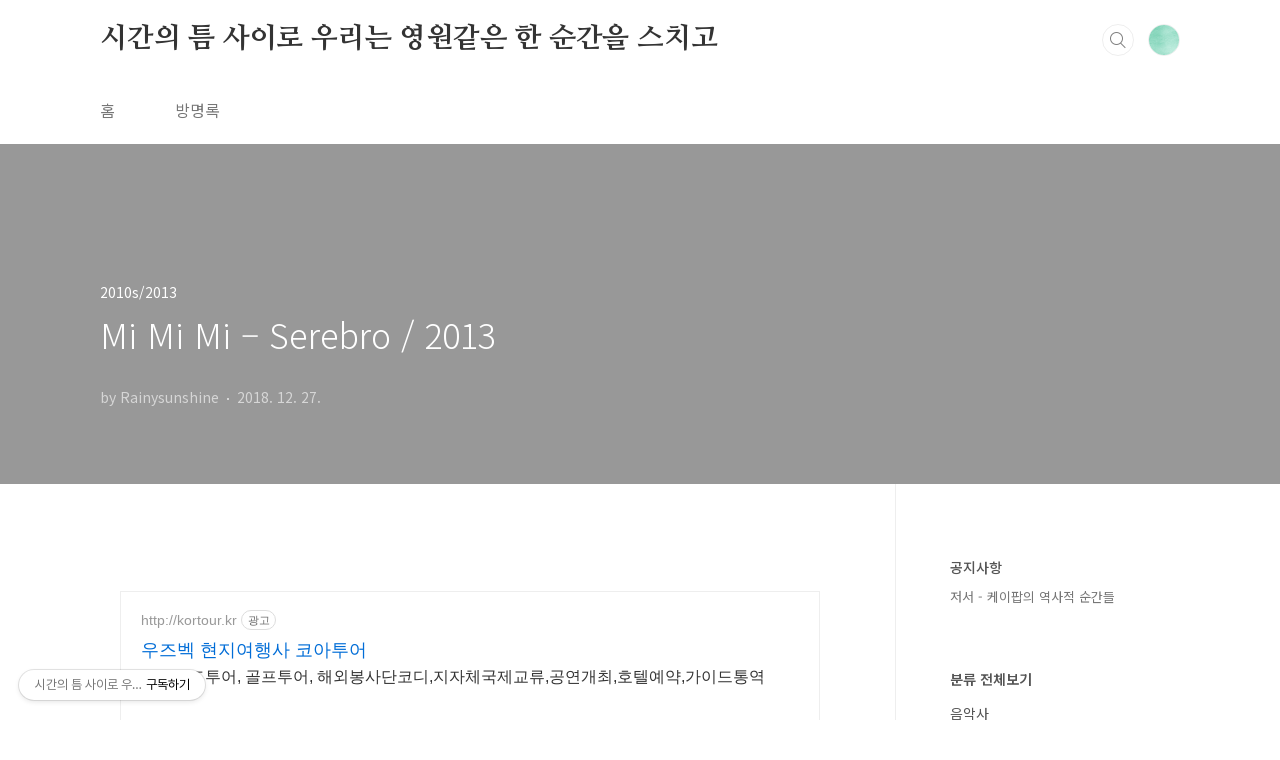

--- FILE ---
content_type: text/html;charset=UTF-8
request_url: https://hyunjiwoon.tistory.com/3112
body_size: 88932
content:
<!doctype html>
<html lang="ko">

                                                                                <head>
                <script type="text/javascript">if (!window.T) { window.T = {} }
window.T.config = {"TOP_SSL_URL":"https://www.tistory.com","PREVIEW":false,"ROLE":"guest","PREV_PAGE":"","NEXT_PAGE":"","BLOG":{"id":879499,"name":"hyunjiwoon","title":"시간의 틈 사이로 우리는 영원같은 한 순간을 스치고","isDormancy":false,"nickName":"Rainysunshine","status":"open","profileStatus":"normal"},"NEED_COMMENT_LOGIN":false,"COMMENT_LOGIN_CONFIRM_MESSAGE":"","LOGIN_URL":"https://www.tistory.com/auth/login/?redirectUrl=https://hyunjiwoon.tistory.com/3112","DEFAULT_URL":"https://hyunjiwoon.tistory.com","USER":{"name":null,"homepage":null,"id":0,"profileImage":null},"SUBSCRIPTION":{"status":"none","isConnected":false,"isPending":false,"isWait":false,"isProcessing":false,"isNone":true},"IS_LOGIN":false,"HAS_BLOG":false,"IS_SUPPORT":false,"IS_SCRAPABLE":false,"TOP_URL":"http://www.tistory.com","JOIN_URL":"https://www.tistory.com/member/join","PHASE":"prod","ROLE_GROUP":"visitor"};
window.T.entryInfo = {"entryId":3112,"isAuthor":false,"categoryId":442219,"categoryLabel":"2010s/2013"};
window.appInfo = {"domain":"tistory.com","topUrl":"https://www.tistory.com","loginUrl":"https://www.tistory.com/auth/login","logoutUrl":"https://www.tistory.com/auth/logout"};
window.initData = {};

window.TistoryBlog = {
    basePath: "",
    url: "https://hyunjiwoon.tistory.com",
    tistoryUrl: "https://hyunjiwoon.tistory.com",
    manageUrl: "https://hyunjiwoon.tistory.com/manage",
    token: "3VPzcPHcwiL5GgBjzDr1rwtLVkDndtGL3rYJFrO4FeMxc/Xy+TgZTGNuW3GEx5+5"
};
var servicePath = "";
var blogURL = "";</script>

                
                
                
                        <!-- BusinessLicenseInfo - START -->
        
            <link href="https://tistory1.daumcdn.net/tistory_admin/userblog/userblog-7c7a62cfef2026f12ec313f0ebcc6daafb4361d7/static/plugin/BusinessLicenseInfo/style.css" rel="stylesheet" type="text/css"/>

            <script>function switchFold(entryId) {
    var businessLayer = document.getElementById("businessInfoLayer_" + entryId);

    if (businessLayer) {
        if (businessLayer.className.indexOf("unfold_license") > 0) {
            businessLayer.className = "business_license_layer";
        } else {
            businessLayer.className = "business_license_layer unfold_license";
        }
    }
}
</script>

        
        <!-- BusinessLicenseInfo - END -->
        <!-- DaumShow - START -->
        <style type="text/css">#daumSearchBox {
    height: 21px;
    background-image: url(//i1.daumcdn.net/imgsrc.search/search_all/show/tistory/plugin/bg_search2_2.gif);
    margin: 5px auto;
    padding: 0;
}

#daumSearchBox input {
    background: none;
    margin: 0;
    padding: 0;
    border: 0;
}

#daumSearchBox #daumLogo {
    width: 34px;
    height: 21px;
    float: left;
    margin-right: 5px;
    background-image: url(//i1.daumcdn.net/img-media/tistory/img/bg_search1_2_2010ci.gif);
}

#daumSearchBox #show_q {
    background-color: transparent;
    border: none;
    font: 12px Gulim, Sans-serif;
    color: #555;
    margin-top: 4px;
    margin-right: 15px;
    float: left;
}

#daumSearchBox #show_btn {
    background-image: url(//i1.daumcdn.net/imgsrc.search/search_all/show/tistory/plugin/bt_search_2.gif);
    width: 37px;
    height: 21px;
    float: left;
    margin: 0;
    cursor: pointer;
    text-indent: -1000em;
}
</style>

        <!-- DaumShow - END -->

        <!-- GoogleAnalytics - START -->
        <script src="https://www.googletagmanager.com/gtag/js?id=G-2K060R5Q1Y" async="async"></script>
<script>window.dataLayer = window.dataLayer || [];
function gtag(){dataLayer.push(arguments);}
gtag('js', new Date());
gtag('config','G-2K060R5Q1Y', {
    cookie_domain: 'auto',
    cookie_flags: 'max-age=0;domain=.tistory.com',
    cookie_expires: 7 * 24 * 60 * 60 // 7 days, in seconds
});</script>

        <!-- GoogleAnalytics - END -->

<!-- PreventCopyContents - START -->
<meta content="no" http-equiv="imagetoolbar"/>

<!-- PreventCopyContents - END -->

<!-- System - START -->
<script src="//pagead2.googlesyndication.com/pagead/js/adsbygoogle.js" async="async" data-ad-host="ca-host-pub-9691043933427338" data-ad-client="ca-pub-5704868743317029"></script>
<!-- System - END -->

        <!-- GoogleSearchConsole - START -->
        
<!-- BEGIN GOOGLE_SITE_VERIFICATION -->
<meta name="google-site-verification" content="gnPFR75hbRKdbkxui__YBeGeEqpHaHdk09sRRyh_QAY"/>
<!-- END GOOGLE_SITE_VERIFICATION -->

        <!-- GoogleSearchConsole - END -->

        <!-- TistoryProfileLayer - START -->
        <link href="https://tistory1.daumcdn.net/tistory_admin/userblog/userblog-7c7a62cfef2026f12ec313f0ebcc6daafb4361d7/static/plugin/TistoryProfileLayer/style.css" rel="stylesheet" type="text/css"/>
<script type="text/javascript" src="https://tistory1.daumcdn.net/tistory_admin/userblog/userblog-7c7a62cfef2026f12ec313f0ebcc6daafb4361d7/static/plugin/TistoryProfileLayer/script.js"></script>

        <!-- TistoryProfileLayer - END -->

                
                <meta http-equiv="X-UA-Compatible" content="IE=Edge">
<meta name="format-detection" content="telephone=no">
<script src="//t1.daumcdn.net/tistory_admin/lib/jquery/jquery-3.5.1.min.js" integrity="sha256-9/aliU8dGd2tb6OSsuzixeV4y/faTqgFtohetphbbj0=" crossorigin="anonymous"></script>
<script type="text/javascript" src="//t1.daumcdn.net/tiara/js/v1/tiara-1.2.0.min.js"></script><meta name="referrer" content="always"/>
<meta name="google-adsense-platform-account" content="ca-host-pub-9691043933427338"/>
<meta name="google-adsense-platform-domain" content="tistory.com"/>
<meta name="google-adsense-account" content="ca-pub-5704868743317029"/>
<meta name="dable:item_id" content="3112"/>
<meta name="article:published_time" content="2018-12-27T21:34:24+09:00"/>
<meta name="description" content="Mi Mi Mi는 러시아 걸그룹 세레브로(Серебро, Serebro)가 2013년 발표한 곡으로 2016년 내놓은 3번째 스튜디오 앨범 에 수록했다. 러시아에서 많은 1위곡을 내놓은 팀이지만 가사가 영어로 되어있어서 그런지 이 곡만큼은 차트에 오르지 못했고 일본, 88위, 미국 98위, 국내 가온차트 외국 부문 18위 등을 기록했다. 신사동호랑이가 만든 모모랜드의 뿜뿜과 표절시비가 있었다. 팀의 멤버인 올가 세르야브키나(Ольга Юрьевна Серябкина)와 막심 파디브(Макси́м Алекса́ндрович Фаде́ев)가 만들었고 막심이 프로듀서를 맡았다. 가사는 섹시 컨셉 이여서 그런지 돈 자랑도 있지만 주로 몸매를 자랑하고 있다. “mother-rocker”는 비슷한 욕을 순화한 것.."/>
<meta property="og:type" content="article"/>
<meta property="og:url" content="https://hyunjiwoon.tistory.com/3112"/>
<meta property="og.article.author" content="Rainysunshine"/>
<meta property="og:site_name" content="시간의 틈 사이로 우리는 영원같은 한 순간을 스치고"/>
<meta property="og:title" content="Mi Mi Mi – Serebro / 2013"/>
<meta name="by" content="Rainysunshine"/>
<meta property="og:description" content="Mi Mi Mi는 러시아 걸그룹 세레브로(Серебро, Serebro)가 2013년 발표한 곡으로 2016년 내놓은 3번째 스튜디오 앨범 에 수록했다. 러시아에서 많은 1위곡을 내놓은 팀이지만 가사가 영어로 되어있어서 그런지 이 곡만큼은 차트에 오르지 못했고 일본, 88위, 미국 98위, 국내 가온차트 외국 부문 18위 등을 기록했다. 신사동호랑이가 만든 모모랜드의 뿜뿜과 표절시비가 있었다. 팀의 멤버인 올가 세르야브키나(Ольга Юрьевна Серябкина)와 막심 파디브(Макси́м Алекса́ндрович Фаде́ев)가 만들었고 막심이 프로듀서를 맡았다. 가사는 섹시 컨셉 이여서 그런지 돈 자랑도 있지만 주로 몸매를 자랑하고 있다. “mother-rocker”는 비슷한 욕을 순화한 것.."/>
<meta property="og:image" content="https://img1.daumcdn.net/thumb/R800x0/?scode=mtistory2&fname=https%3A%2F%2Ft1.daumcdn.net%2Fcfile%2Ftistory%2F99E3D23B5C24C43604"/>
<meta property="article:section" content="'음악'"/>
<meta name="twitter:card" content="summary_large_image"/>
<meta name="twitter:site" content="@TISTORY"/>
<meta name="twitter:title" content="Mi Mi Mi – Serebro / 2013"/>
<meta name="twitter:description" content="Mi Mi Mi는 러시아 걸그룹 세레브로(Серебро, Serebro)가 2013년 발표한 곡으로 2016년 내놓은 3번째 스튜디오 앨범 에 수록했다. 러시아에서 많은 1위곡을 내놓은 팀이지만 가사가 영어로 되어있어서 그런지 이 곡만큼은 차트에 오르지 못했고 일본, 88위, 미국 98위, 국내 가온차트 외국 부문 18위 등을 기록했다. 신사동호랑이가 만든 모모랜드의 뿜뿜과 표절시비가 있었다. 팀의 멤버인 올가 세르야브키나(Ольга Юрьевна Серябкина)와 막심 파디브(Макси́м Алекса́ндрович Фаде́ев)가 만들었고 막심이 프로듀서를 맡았다. 가사는 섹시 컨셉 이여서 그런지 돈 자랑도 있지만 주로 몸매를 자랑하고 있다. “mother-rocker”는 비슷한 욕을 순화한 것.."/>
<meta property="twitter:image" content="https://img1.daumcdn.net/thumb/R800x0/?scode=mtistory2&fname=https%3A%2F%2Ft1.daumcdn.net%2Fcfile%2Ftistory%2F99E3D23B5C24C43604"/>
<meta content="https://hyunjiwoon.tistory.com/3112" property="dg:plink" content="https://hyunjiwoon.tistory.com/3112"/>
<meta name="plink"/>
<meta name="title" content="Mi Mi Mi – Serebro / 2013"/>
<meta name="article:media_name" content="시간의 틈 사이로 우리는 영원같은 한 순간을 스치고"/>
<meta property="article:mobile_url" content="https://hyunjiwoon.tistory.com/m/3112"/>
<meta property="article:pc_url" content="https://hyunjiwoon.tistory.com/3112"/>
<meta property="article:mobile_view_url" content="https://hyunjiwoon.tistory.com/m/3112"/>
<meta property="article:pc_view_url" content="https://hyunjiwoon.tistory.com/3112"/>
<meta property="article:talk_channel_view_url" content="https://hyunjiwoon.tistory.com/m/3112"/>
<meta property="article:pc_service_home" content="https://www.tistory.com"/>
<meta property="article:mobile_service_home" content="https://www.tistory.com/m"/>
<meta property="article:txid" content="879499_3112"/>
<meta property="article:published_time" content="2018-12-27T21:34:24+09:00"/>
<meta property="og:regDate" content="20181227093424"/>
<meta property="article:modified_time" content="2018-12-27T21:34:24+09:00"/>
<script type="module" src="https://tistory1.daumcdn.net/tistory_admin/userblog/userblog-7c7a62cfef2026f12ec313f0ebcc6daafb4361d7/static/pc/dist/index.js" defer=""></script>
<script type="text/javascript" src="https://tistory1.daumcdn.net/tistory_admin/userblog/userblog-7c7a62cfef2026f12ec313f0ebcc6daafb4361d7/static/pc/dist/index-legacy.js" defer="" nomodule="true"></script>
<script type="text/javascript" src="https://tistory1.daumcdn.net/tistory_admin/userblog/userblog-7c7a62cfef2026f12ec313f0ebcc6daafb4361d7/static/pc/dist/polyfills-legacy.js" defer="" nomodule="true"></script>
<link rel="stylesheet" type="text/css" href="https://t1.daumcdn.net/tistory_admin/www/style/font.css"/>
<link rel="stylesheet" type="text/css" href="https://tistory1.daumcdn.net/tistory_admin/userblog/userblog-7c7a62cfef2026f12ec313f0ebcc6daafb4361d7/static/style/content.css"/>
<link rel="stylesheet" type="text/css" href="https://tistory1.daumcdn.net/tistory_admin/userblog/userblog-7c7a62cfef2026f12ec313f0ebcc6daafb4361d7/static/pc/dist/index.css"/>
<link rel="stylesheet" type="text/css" href="https://tistory1.daumcdn.net/tistory_admin/userblog/userblog-7c7a62cfef2026f12ec313f0ebcc6daafb4361d7/static/style/uselessPMargin.css"/>
<script type="text/javascript">(function() {
    var tjQuery = jQuery.noConflict(true);
    window.tjQuery = tjQuery;
    window.orgjQuery = window.jQuery; window.jQuery = tjQuery;
    window.jQuery = window.orgjQuery; delete window.orgjQuery;
})()</script>
<script type="text/javascript" src="https://tistory1.daumcdn.net/tistory_admin/userblog/userblog-7c7a62cfef2026f12ec313f0ebcc6daafb4361d7/static/script/base.js"></script>
<script type="text/javascript" src="//developers.kakao.com/sdk/js/kakao.min.js"></script>

                
<meta name="naver-site-verification" content="af5f01ccd6c7b1fb272568ddc36ba81af3d06373" />
<script async src="https://pagead2.googlesyndication.com/pagead/js/adsbygoogle.js?client=ca-pub-5704868743317029"
     crossorigin="anonymous"></script>
  <meta charset="UTF-8">
  <meta name="viewport"
    content="user-scalable=no, initial-scale=1.0, maximum-scale=1.0, minimum-scale=1.0, width=device-width">
  <title>Mi Mi Mi &ndash; Serebro / 2013</title>
  <link rel="stylesheet" href="https://tistory1.daumcdn.net/tistory/879499/skin/style.css?_version_=1715908647">
  <script src="//t1.daumcdn.net/tistory_admin/lib/jquery/jquery-1.12.4.min.js"></script>
  <style type="text/css">
    .entry-content a,
    .post-header h1 em,
    .comments h2 .count {
      color: #04beb8
    }

    .comment-form .submit button:hover,
    .comment-form .submit button:focus {
      background-color: #04beb8
    }

    
  </style>
  <script async src="https://pagead2.googlesyndication.com/pagead/js/adsbygoogle.js?client=ca-pub-5704868743317029"
     crossorigin="anonymous"></script>

                
                
                <style type="text/css">.another_category {
    border: 1px solid #E5E5E5;
    padding: 10px 10px 5px;
    margin: 10px 0;
    clear: both;
}

.another_category h4 {
    font-size: 12px !important;
    margin: 0 !important;
    border-bottom: 1px solid #E5E5E5 !important;
    padding: 2px 0 6px !important;
}

.another_category h4 a {
    font-weight: bold !important;
}

.another_category table {
    table-layout: fixed;
    border-collapse: collapse;
    width: 100% !important;
    margin-top: 10px !important;
}

* html .another_category table {
    width: auto !important;
}

*:first-child + html .another_category table {
    width: auto !important;
}

.another_category th, .another_category td {
    padding: 0 0 4px !important;
}

.another_category th {
    text-align: left;
    font-size: 12px !important;
    font-weight: normal;
    word-break: break-all;
    overflow: hidden;
    line-height: 1.5;
}

.another_category td {
    text-align: right;
    width: 80px;
    font-size: 11px;
}

.another_category th a {
    font-weight: normal;
    text-decoration: none;
    border: none !important;
}

.another_category th a.current {
    font-weight: bold;
    text-decoration: none !important;
    border-bottom: 1px solid !important;
}

.another_category th span {
    font-weight: normal;
    text-decoration: none;
    font: 10px Tahoma, Sans-serif;
    border: none !important;
}

.another_category_color_gray, .another_category_color_gray h4 {
    border-color: #E5E5E5 !important;
}

.another_category_color_gray * {
    color: #909090 !important;
}

.another_category_color_gray th a.current {
    border-color: #909090 !important;
}

.another_category_color_gray h4, .another_category_color_gray h4 a {
    color: #737373 !important;
}

.another_category_color_red, .another_category_color_red h4 {
    border-color: #F6D4D3 !important;
}

.another_category_color_red * {
    color: #E86869 !important;
}

.another_category_color_red th a.current {
    border-color: #E86869 !important;
}

.another_category_color_red h4, .another_category_color_red h4 a {
    color: #ED0908 !important;
}

.another_category_color_green, .another_category_color_green h4 {
    border-color: #CCE7C8 !important;
}

.another_category_color_green * {
    color: #64C05B !important;
}

.another_category_color_green th a.current {
    border-color: #64C05B !important;
}

.another_category_color_green h4, .another_category_color_green h4 a {
    color: #3EA731 !important;
}

.another_category_color_blue, .another_category_color_blue h4 {
    border-color: #C8DAF2 !important;
}

.another_category_color_blue * {
    color: #477FD6 !important;
}

.another_category_color_blue th a.current {
    border-color: #477FD6 !important;
}

.another_category_color_blue h4, .another_category_color_blue h4 a {
    color: #1960CA !important;
}

.another_category_color_violet, .another_category_color_violet h4 {
    border-color: #E1CEEC !important;
}

.another_category_color_violet * {
    color: #9D64C5 !important;
}

.another_category_color_violet th a.current {
    border-color: #9D64C5 !important;
}

.another_category_color_violet h4, .another_category_color_violet h4 a {
    color: #7E2CB5 !important;
}
</style>

                
                <link rel="stylesheet" type="text/css" href="https://tistory1.daumcdn.net/tistory_admin/userblog/userblog-7c7a62cfef2026f12ec313f0ebcc6daafb4361d7/static/style/revenue.css"/>
<link rel="canonical" href="https://hyunjiwoon.tistory.com/3112"/>

<!-- BEGIN STRUCTURED_DATA -->
<script type="application/ld+json">
    {"@context":"http://schema.org","@type":"BlogPosting","mainEntityOfPage":{"@id":"https://hyunjiwoon.tistory.com/3112","name":null},"url":"https://hyunjiwoon.tistory.com/3112","headline":"Mi Mi Mi &ndash; Serebro / 2013","description":"Mi Mi Mi는 러시아 걸그룹 세레브로(Серебро, Serebro)가 2013년 발표한 곡으로 2016년 내놓은 3번째 스튜디오 앨범 에 수록했다. 러시아에서 많은 1위곡을 내놓은 팀이지만 가사가 영어로 되어있어서 그런지 이 곡만큼은 차트에 오르지 못했고 일본, 88위, 미국 98위, 국내 가온차트 외국 부문 18위 등을 기록했다. 신사동호랑이가 만든 모모랜드의 뿜뿜과 표절시비가 있었다. 팀의 멤버인 올가 세르야브키나(Ольга Юрьевна Серябкина)와 막심 파디브(Макси́м Алекса́ндрович Фаде́ев)가 만들었고 막심이 프로듀서를 맡았다. 가사는 섹시 컨셉 이여서 그런지 돈 자랑도 있지만 주로 몸매를 자랑하고 있다. &ldquo;mother-rocker&rdquo;는 비슷한 욕을 순화한 것..","author":{"@type":"Person","name":"Rainysunshine","logo":null},"image":{"@type":"ImageObject","url":"https://img1.daumcdn.net/thumb/R800x0/?scode=mtistory2&fname=https%3A%2F%2Ft1.daumcdn.net%2Fcfile%2Ftistory%2F99E3D23B5C24C43604","width":"800px","height":"800px"},"datePublished":"2018-12-27T21:34:24+09:00","dateModified":"2018-12-27T21:34:24+09:00","publisher":{"@type":"Organization","name":"TISTORY","logo":{"@type":"ImageObject","url":"https://t1.daumcdn.net/tistory_admin/static/images/openGraph/opengraph.png","width":"800px","height":"800px"}}}
</script>
<!-- END STRUCTURED_DATA -->
<link rel="stylesheet" type="text/css" href="https://tistory1.daumcdn.net/tistory_admin/userblog/userblog-7c7a62cfef2026f12ec313f0ebcc6daafb4361d7/static/style/dialog.css"/>
<link rel="stylesheet" type="text/css" href="//t1.daumcdn.net/tistory_admin/www/style/top/font.css"/>
<link rel="stylesheet" type="text/css" href="https://tistory1.daumcdn.net/tistory_admin/userblog/userblog-7c7a62cfef2026f12ec313f0ebcc6daafb4361d7/static/style/postBtn.css"/>
<link rel="stylesheet" type="text/css" href="https://tistory1.daumcdn.net/tistory_admin/userblog/userblog-7c7a62cfef2026f12ec313f0ebcc6daafb4361d7/static/style/tistory.css"/>
<script type="text/javascript" src="https://tistory1.daumcdn.net/tistory_admin/userblog/userblog-7c7a62cfef2026f12ec313f0ebcc6daafb4361d7/static/script/common.js"></script>

                
                </head>

                                                <body id="tt-body-page"
  class="layout-aside-right paging-number">
                
                
                
  
    <div id="acc-nav">
      <a href="#content">본문 바로가기</a>
    </div>
    <div id="wrap">
      <header id="header">

        <div class="inner">
          <h1>
            <a href="https://hyunjiwoon.tistory.com/">
              
              
                시간의 틈 사이로 우리는 영원같은 한 순간을 스치고
              
            </a>
          </h1>
          <div class="util">
            <div class="search">
              
                <label for="search" class="screen_out">블로그 내 검색</label>
                <input id="search" type="text" name="search" value=""
                  placeholder="검색내용을 입력하세요." onkeypress="if (event.keyCode == 13) { try {
    window.location.href = '/search' + '/' + looseURIEncode(document.getElementsByName('search')[0].value);
    document.getElementsByName('search')[0].value = '';
    return false;
} catch (e) {} }">
                <button type="submit" onclick="try {
    window.location.href = '/search' + '/' + looseURIEncode(document.getElementsByName('search')[0].value);
    document.getElementsByName('search')[0].value = '';
    return false;
} catch (e) {}">검색</button>
              
            </div>
            <div class="profile">
              <button type="button"><img alt="블로그 이미지" src="https://tistory1.daumcdn.net/tistory/879499/attach/38580b0a926640f69b2bf5a187ff3ccd"/></button>
              <nav>
                <ul>
                  <li><a href="https://hyunjiwoon.tistory.com/manage">관리</a></li>
                  <li><a href="https://hyunjiwoon.tistory.com/manage/entry/post ">글쓰기</a></li>
                  <li class="login"><a href="#">로그인</a></li>
                  <li class="logout"><a href="#">로그아웃</a></li>
                </ul>
              </nav>
            </div>
            <button type="button" class="menu"><span>메뉴</span></button>
          </div>
          <nav id="gnb">
            <ul>
  <li class="t_menu_home first"><a href="/" target="">홈</a></li>
  <li class="t_menu_guestbook last"><a href="/guestbook" target="">방명록</a></li>
</ul>
          </nav>
        </div>
      </header>
      <section id="container">
        
        <div class="content-wrap">
          <article id="content">
            

            

            

            

            

            

            <div class="inner">
                  
        

    

    
      <div class="post-cover" 
        style="background-image:url(https://t1.daumcdn.net/cfile/tistory/99E3D23B5C24C43604)">
        <div class="inner">
          <span class="category">2010s/2013</span>
          <h1>Mi Mi Mi &ndash; Serebro / 2013</h1>
          <span class="meta">
            <span class="author">by Rainysunshine</span>
            <span class="date">2018. 12. 27.</span>
            
          </span>
        </div>
      </div>
      <div class="entry-content" id="article-view">
        <script onerror="changeAdsenseToNaverAd()" async src="https://pagead2.googlesyndication.com/pagead/js/adsbygoogle.js?client=ca-pub-9527582522912841" crossorigin="anonymous"></script>
<!-- inventory -->
<ins class="adsbygoogle" style="margin:50px 0; display:block;" data-ad-client="ca-pub-9527582522912841" data-ad-slot="3825649038" data-ad-format="auto" data-full-width-responsive="true" data-ad-type="inventory" data-ad-adfit-unit="DAN-nRFiQiN4avFYIKbk"></ins>

<script id="adsense_script">
     (adsbygoogle = window.adsbygoogle || []).push({});
</script>
<script>
    if(window.observeAdsenseUnfilledState !== undefined){ observeAdsenseUnfilledState(); }
</script>
<div data-tistory-react-app="NaverAd"></div>

                    <!-- System - START -->
        <div class="revenue_unit_wrap">
  <div class="revenue_unit_item adsense responsive">
    <div class="revenue_unit_info">반응형</div>
    <script src="//pagead2.googlesyndication.com/pagead/js/adsbygoogle.js" async="async"></script>
    <ins class="adsbygoogle" style="display: block;" data-ad-host="ca-host-pub-9691043933427338" data-ad-client="ca-pub-5704868743317029" data-ad-format="auto"></ins>
    <script>(adsbygoogle = window.adsbygoogle || []).push({});</script>
  </div>
</div>
        <!-- System - END -->

            <div class="tt_article_useless_p_margin contents_style"><script async src="//pagead2.googlesyndication.com/pagead/js/adsbygoogle.js"></script>
<!-- 10th power -->
<ins class="adsbygoogle"
     style="display:block"
     data-ad-client="ca-pub-5704868743317029"
     data-ad-slot="7547329573"
     data-ad-format="auto"
     data-full-width-responsive="true"></ins>
<script>
(adsbygoogle = window.adsbygoogle || []).push({});
</script>
<p style="text-align: center; clear: none; float: none;"><span class="imageblock" style="display: inline-block; width: 720px;  height: auto; max-width: 100%;"><img src="https://t1.daumcdn.net/cfile/tistory/99E3D23B5C24C43604" style="max-width: 100%; height: auto;" srcset="https://img1.daumcdn.net/thumb/R1280x0/?scode=mtistory2&fname=https%3A%2F%2Ft1.daumcdn.net%2Fcfile%2Ftistory%2F99E3D23B5C24C43604" width="720" height="720" filename="11.jpg" filemime="image/jpeg"/></span></p>
<p style="text-align: center; clear: none; float: none;"><span class="imageblock" style="display: inline-block; width: 720px;  height: auto; max-width: 100%;"><img src="https://t1.daumcdn.net/cfile/tistory/9947F13B5C24C43701" style="max-width: 100%; height: auto;" srcset="https://img1.daumcdn.net/thumb/R1280x0/?scode=mtistory2&fname=https%3A%2F%2Ft1.daumcdn.net%2Fcfile%2Ftistory%2F9947F13B5C24C43701" width="720" height="720" filename="12.jpg" filemime="image/jpeg"/></span></p><div class="txc-textbox" style="border-style: solid; border-width: 1px; border-color: rgb(254, 137, 67); background-color: rgb(254, 222, 199); padding: 10px;"><p style="line-height: 1.8;"><span style="font-size: 13pt; letter-spacing: 0pt; font-family: &quot;맑은 고딕&quot;; color: rgb(152, 0, 0);">Mi Mi Mi</span><span style="font-size: 13pt; letter-spacing: 0pt; color: rgb(0, 0, 0);">는 러시아 걸그룹 <span style="color: rgb(61, 0, 153);">세레브로</span></span><span style="font-size: 13pt; letter-spacing: 0pt; font-family: &quot;맑은 고딕&quot;; color: rgb(0, 0, 0);">(</span><span style="font-size: 13pt; letter-spacing: 0pt; color: rgb(0, 0, 0);">Серебро</span><span style="font-size: 13pt; letter-spacing: 0pt; font-family: &quot;맑은 고딕&quot;; color: rgb(0, 0, 0);">, Serebro)</span><span style="font-size: 13pt; letter-spacing: 0pt; color: rgb(0, 0, 0);">가 </span><span style="font-size: 13pt; letter-spacing: 0pt; font-family: &quot;맑은 고딕&quot;; color: rgb(0, 0, 0);">2013</span><span style="font-size: 13pt; letter-spacing: 0pt; color: rgb(0, 0, 0);">년 발표한 곡으로 </span><span style="font-size: 13pt; letter-spacing: 0pt; font-family: &quot;맑은 고딕&quot;; color: rgb(0, 0, 0);">2016</span><span style="font-size: 13pt; letter-spacing: 0pt; color: rgb(0, 0, 0);">년 내놓은 </span><span style="font-size: 13pt; letter-spacing: 0pt; font-family: &quot;맑은 고딕&quot;; color: rgb(0, 0, 0);">3</span><span style="font-size: 13pt; letter-spacing: 0pt; color: rgb(0, 0, 0);">번째 스튜디오 앨범 </span><span style="font-size: 13pt; letter-spacing: 0pt; font-family: &quot;맑은 고딕&quot;; color: rgb(0, 0, 0);">&lt;</span><span style="font-size: 13pt; letter-spacing: 0pt; color: rgb(0, 0, 0);">СИЛА ТРЁХ </span><span style="font-size: 13pt; letter-spacing: 0pt; font-family: &quot;맑은 고딕&quot;; color: rgb(0, 0, 0);">(SILA TROKH)&gt;</span><span style="font-size: 13pt; letter-spacing: 0pt; color: rgb(0, 0, 0);">에 수록했다</span><span style="font-size: 13pt; letter-spacing: 0pt; font-family: &quot;맑은 고딕&quot;; color: rgb(0, 0, 0);">. </span><span style="font-size: 13pt; letter-spacing: 0pt; color: rgb(0, 0, 0);">러시아에서 많은 </span><span style="font-size: 13pt; letter-spacing: 0pt; font-family: &quot;맑은 고딕&quot;; color: rgb(0, 0, 0);">1</span><span style="font-size: 13pt; letter-spacing: 0pt; color: rgb(0, 0, 0);">위곡을 내놓은 팀이지만 가사가 영어로 되어있어서 그런지 이 곡만큼은 차트에 오르지 못했고 일본</span><span style="font-size: 13pt; letter-spacing: 0pt; font-family: &quot;맑은 고딕&quot;; color: rgb(0, 0, 0);">, 88</span><span style="font-size: 13pt; letter-spacing: 0pt; color: rgb(0, 0, 0);">위</span><span style="font-size: 13pt; letter-spacing: 0pt; font-family: &quot;맑은 고딕&quot;; color: rgb(0, 0, 0);">, </span><span style="font-size: 13pt; letter-spacing: 0pt; color: rgb(0, 0, 0);">미국 </span><span style="font-size: 13pt; letter-spacing: 0pt; font-family: &quot;맑은 고딕&quot;; color: rgb(0, 0, 0);">98</span><span style="font-size: 13pt; letter-spacing: 0pt; color: rgb(0, 0, 0);">위</span><span style="font-size: 13pt; letter-spacing: 0pt; font-family: &quot;맑은 고딕&quot;; color: rgb(0, 0, 0);">, </span><span style="font-size: 13pt; letter-spacing: 0pt; color: rgb(0, 0, 0);">국내 가온차트 외국 부문 </span><span style="font-size: 13pt; letter-spacing: 0pt; font-family: &quot;맑은 고딕&quot;; color: rgb(0, 0, 0);">18</span><span style="font-size: 13pt; letter-spacing: 0pt; color: rgb(0, 0, 0);">위 등을 기록했다</span><span style="font-size: 13pt; letter-spacing: 0pt; font-family: &quot;맑은 고딕&quot;; color: rgb(0, 0, 0);">. </span><span style="font-size: 13pt; letter-spacing: 0pt; color: rgb(0, 0, 0);"><span style="color: rgb(61, 0, 153);">신사동호랑이</span>가 만든 <span style="color: rgb(61, 0, 153);">모모랜드</span>의 <span style="color: rgb(152, 0, 0);">뿜뿜</span>과 표절시비가 있었다</span><span style="font-size: 13pt; letter-spacing: 0pt; font-family: &quot;맑은 고딕&quot;; color: rgb(0, 0, 0);">.</span></p>
<p class="0" style="font-size: 13pt; line-height: 1.8;"><span style="font-family:맑은 고딕;font-size:13.0pt;"><!--[if !supportEmptyParas]--><span style="color: rgb(0, 0, 0);">&nbsp;</span><!--[endif]--></span></p>
<p class="0" style="letter-spacing: 0pt; font-size: 13pt; line-height: 1.8;"><span style="font-size: 13pt; color: rgb(0, 0, 0);">팀의 멤버인 <span style="color: rgb(61, 0, 153);">올가 세르야브키나</span></span><span style="font-family: &quot;맑은 고딕&quot;; letter-spacing: 0pt; font-size: 13pt; color: rgb(0, 0, 0);">(</span><span style="letter-spacing: 0pt; font-size: 13pt; color: rgb(0, 0, 0);">Ольга Юрьевна Серябкина</span><span style="font-family: &quot;맑은 고딕&quot;; letter-spacing: 0pt; font-size: 13pt; color: rgb(0, 0, 0);">)</span><span style="font-size: 13pt; color: rgb(0, 0, 0);">와 <span style="color: rgb(61, 0, 153);">막심 파디브</span></span><span style="font-family: &quot;맑은 고딕&quot;; letter-spacing: 0pt; font-size: 13pt; color: rgb(0, 0, 0);">(</span><span style="letter-spacing: 0pt; font-size: 13pt; color: rgb(0, 0, 0);">Макси́м Алекса́ндрович Фаде́ев</span><span style="font-family: &quot;맑은 고딕&quot;; letter-spacing: 0pt; font-size: 13pt; color: rgb(0, 0, 0);">)</span><span style="font-size: 13pt; color: rgb(0, 0, 0);">가 만들었고<span style="color: rgb(61, 0, 153);"> 막심</span>이 프로듀서를 맡았다</span><span style="font-family: &quot;맑은 고딕&quot;; letter-spacing: 0pt; font-size: 13pt; color: rgb(0, 0, 0);">. </span></p>
<p class="0" style="font-size: 13pt; line-height: 1.8;"><span style="font-family:맑은 고딕;font-size:13.0pt;"><!--[if !supportEmptyParas]--><span style="color: rgb(0, 0, 0);">&nbsp;</span><!--[endif]--></span></p>
<p class="0" style="letter-spacing: 0pt; font-size: 13pt; line-height: 1.8;"><span style="font-size: 13pt; color: rgb(0, 0, 0);">가사는 섹시 컨셉 이여서 그런지 돈 자랑도 있지만 주로 몸매를 자랑하고 있다</span><span style="font-family: &quot;맑은 고딕&quot;; letter-spacing: 0pt; font-size: 13pt; color: rgb(0, 0, 0);">. “mother-rocker”</span><span style="font-size: 13pt; color: rgb(0, 0, 0);">는 비슷한 욕을 순화한 것으로 보이고 </span><span style="font-family: &quot;맑은 고딕&quot;; letter-spacing: 0pt; font-size: 13pt; color: rgb(0, 0, 0);">“super, pupper, drupper”</span><span style="font-size: 13pt; color: rgb(0, 0, 0);">는 </span><span style="font-family: &quot;맑은 고딕&quot;; letter-spacing: 0pt; font-size: 13pt; color: rgb(0, 0, 0);">supadupa</span><span style="font-size: 13pt; color: rgb(0, 0, 0);">를 곡의 흐름에 맞추기 위해 더 길게&nbsp;표현한 것 같다</span><span style="font-family: &quot;맑은 고딕&quot;; letter-spacing: 0pt; font-size: 13pt; color: rgb(0, 0, 0);">. </span></p>
<p class="0" style="font-size: 13pt; line-height: 1.8;"><span style="font-family:맑은 고딕;font-size:13.0pt;"><!--[if !supportEmptyParas]--><span style="color: rgb(0, 0, 0);">&nbsp;</span><!--[endif]--></span></p>
<p class="0" style="letter-spacing: 0pt; font-size: 13pt; line-height: 1.8;"><b><span style="font-family: &quot;맑은 고딕&quot;; letter-spacing: 0pt; font-size: 13pt; color: rgb(255, 0, 0);">20181227 </span><span style="font-size: 13pt; color: rgb(255, 0, 0);"><span style="font-family: Dotum, 돋움; font-size: 11pt; color: rgb(102, 0, 255);">현지운</span><span style="color: rgb(34, 116, 28);"> </span></span><span style="font-family: &quot;맑은 고딕&quot;; letter-spacing: 0pt; font-size: 13pt; color: rgb(34, 116, 28);">rainysunshine@tistory.com</span></b></p></div><p><br />
<script async src="//pagead2.googlesyndication.com/pagead/js/adsbygoogle.js"></script>
<!-- 10th power -->
<ins class="adsbygoogle"
     style="display:block"
     data-ad-client="ca-pub-5704868743317029"
     data-ad-slot="7547329573"
     data-ad-format="auto"
     data-full-width-responsive="true"></ins>
<script>
(adsbygoogle = window.adsbygoogle || []).push({});
</script>
</p>
<iframe src="https://www.youtube.com/embed/Iv4x0TC-1Qg" width="734" height="413" allow="accelerometer; autoplay; encrypted-media; gyroscope; picture-in-picture" frameborder="" allowfullscreen="true"></iframe><div class="txc-textbox" style="border-style: solid; border-width: 1px; border-color: rgb(254, 137, 67); background-color: rgb(254, 222, 199); padding: 10px;"><p style="line-height: 1.5;"><span style="font-size: 11pt; color: rgb(41, 0, 102);"></span><span style="font-family: &quot;맑은 고딕&quot;; font-size: 11pt; letter-spacing: 0pt; color: rgb(41, 0, 102);">Me X10 only me, me</span></p>
<p class="0" style="letter-spacing: 0pt; font-size: 13pt; line-height: 1.5;"><span  style="font-family: &quot;맑은 고딕&quot;; letter-spacing: 0pt; font-size: 11pt; color: rgb(41, 0, 102);">Me X10 sexy me</span></p>
<p class="0" style="letter-spacing: 0pt; font-size: 13pt; line-height: 1.5;"><span  style="font-family: &quot;맑은 고딕&quot;; letter-spacing: 0pt; font-size: 11pt; color: rgb(41, 0, 102);">Me X10 only me, me</span></p>
<p class="0" style="letter-spacing: 0pt; font-size: 13pt; line-height: 1.5;"><span  style="font-family: &quot;맑은 고딕&quot;; letter-spacing: 0pt; font-size: 11pt; color: rgb(41, 0, 102);">Me X10 sexy me, me, me, me, me</span></p>
<p class="0" style="font-size: 13pt; line-height: 1.5;"><span style="font-family:맑은 고딕;font-size:13.0pt;"><!--[if !supportEmptyParas]--><span style="font-size: 11pt; color: rgb(41, 0, 102);">&nbsp;</span><!--[endif]--></span></p>
<p class="0" style="letter-spacing: 0pt; font-size: 13pt; line-height: 1.5;"><span  style="font-family: &quot;맑은 고딕&quot;; letter-spacing: 0pt; font-size: 11pt; color: rgb(41, 0, 102);">Hush now, I can, mother-rocker give you complete bliss</span></p>
<p class="0" style="font-size: 13pt; line-height: 1.5;"><span style="font-size: 11pt; color: rgb(0, 0, 0);">이제 조용해</span><span  style="font-family: &quot;맑은 고딕&quot;; letter-spacing: 0pt; font-size: 11pt; color: rgb(0, 0, 0);">, </span><span style="font-size: 11pt; color: rgb(0, 0, 0);">네게 완벽한 축복을 줄 수 있어</span></p>
<p class="0" style="letter-spacing: 0pt; font-size: 13pt; line-height: 1.5;"><span  style="font-family: &quot;맑은 고딕&quot;; letter-spacing: 0pt; font-size: 11pt; color: rgb(41, 0, 102);">I got your "wow, wow", look at my bottom, give it a kiss</span></p>
<p class="0" style="font-size: 13pt; line-height: 1.5;"><span style="font-size: 11pt; color: rgb(0, 0, 0);">넌 </span><span  style="font-family: &quot;맑은 고딕&quot;; letter-spacing: 0pt; font-size: 11pt; color: rgb(0, 0, 0);">“</span><span style="font-size: 11pt; color: rgb(0, 0, 0);">와우</span><span  style="font-family: &quot;맑은 고딕&quot;; letter-spacing: 0pt; font-size: 11pt; color: rgb(0, 0, 0);">”</span><span style="font-size: 11pt; color: rgb(0, 0, 0);">하겠지</span><span  style="font-family: &quot;맑은 고딕&quot;; letter-spacing: 0pt; font-size: 11pt; color: rgb(0, 0, 0);">, </span><span style="font-size: 11pt; color: rgb(0, 0, 0);">내 엉덩이를 보고 키스해</span></p>
<p class="0" style="letter-spacing: 0pt; font-size: 13pt; line-height: 1.5;"><span  style="font-family: &quot;맑은 고딕&quot;; letter-spacing: 0pt; font-size: 11pt; color: rgb(41, 0, 102);">I am so super, pupper, drupper, I am the front girl in round</span></p>
<p class="0" style="font-size: 13pt; line-height: 1.5;"><span style="font-size: 11pt; color: rgb(0, 0, 0);">난 아주 최고야</span><span  style="font-family: &quot;맑은 고딕&quot;; letter-spacing: 0pt; font-size: 11pt; color: rgb(0, 0, 0);">, </span><span style="font-size: 11pt; color: rgb(41, 0, 102);"><span style="color: rgb(0, 0, 0);">라운드 걸 중에 가장 앞에 서있어</span> </span></p>
<p class="0" style="letter-spacing: 0pt; font-size: 13pt; line-height: 1.5;"><span  style="font-family: &quot;맑은 고딕&quot;; letter-spacing: 0pt; font-size: 11pt; color: rgb(41, 0, 102);">I am so cool with my fashion pink lips, stacking money rolls down</span></p>
<p class="0" style="letter-spacing: 0pt; font-size: 13pt; line-height: 1.5;"><span style="font-size: 11pt; color: rgb(0, 0, 0);">뭉치 돈을 굴리며</span><span  style="font-family: &quot;맑은 고딕&quot;; letter-spacing: 0pt; font-size: 11pt; color: rgb(0, 0, 0);">, </span><span style="font-size: 11pt; color: rgb(0, 0, 0);">유행하는 핑크색 입술을 가진 난 아주 멋있어</span></p>
<p class="0" style="font-size: 13pt; line-height: 1.5;"><span style="font-family:맑은 고딕;font-size:13.0pt;"><!--[if !supportEmptyParas]--><span style="font-size: 11pt; color: rgb(41, 0, 102);">&nbsp;</span><!--[endif]--></span></p>
<p class="0" style="letter-spacing: 0pt; font-size: 13pt; line-height: 1.5;"><span  style="font-family: &quot;맑은 고딕&quot;; letter-spacing: 0pt; font-size: 11pt; color: rgb(41, 0, 102);">All the boys say "wow, wow", girls in the back, same: "wow, wow“</span></p>
<p class="0" style="font-size: 13pt; line-height: 1.5;"><span style="font-size: 11pt; color: rgb(0, 0, 0);">모든 남자들이 </span><span  style="font-family: &quot;맑은 고딕&quot;; letter-spacing: 0pt; font-size: 11pt; color: rgb(0, 0, 0);">“</span><span style="font-size: 11pt; color: rgb(0, 0, 0);">와우</span><span  style="font-family: &quot;맑은 고딕&quot;; letter-spacing: 0pt; font-size: 11pt; color: rgb(0, 0, 0);">”</span><span style="font-size: 11pt; color: rgb(0, 0, 0);">거려</span><span  style="font-family: &quot;맑은 고딕&quot;; letter-spacing: 0pt; font-size: 11pt; color: rgb(0, 0, 0);">, </span><span style="font-size: 11pt; color: rgb(0, 0, 0);">뒤의 여자애들도 똑같이 </span><span  style="font-family: &quot;맑은 고딕&quot;; letter-spacing: 0pt; font-size: 11pt; color: rgb(0, 0, 0);">“</span><span style="font-size: 11pt; color: rgb(0, 0, 0);">와우</span><span  style="font-family: &quot;맑은 고딕&quot;; letter-spacing: 0pt; font-size: 11pt; color: rgb(0, 0, 0);">”</span><span style="font-size: 11pt; color: rgb(0, 0, 0);">거리지</span></p>
<p class="0" style="letter-spacing: 0pt; font-size: 13pt; line-height: 1.5;"><span  style="font-family: &quot;맑은 고딕&quot;; letter-spacing: 0pt; font-size: 11pt; color: rgb(41, 0, 102);">Enter the party, call me "dandy candy" cause I'm high, high</span></p>
<p class="0" style="font-size: 13pt; line-height: 1.5;"><span style="font-size: 11pt; color: rgb(0, 0, 0);">파티에 들어가면 날 </span><span  style="font-family: &quot;맑은 고딕&quot;; letter-spacing: 0pt; font-size: 11pt; color: rgb(0, 0, 0);">“</span><span style="font-size: 11pt; color: rgb(0, 0, 0);">멋진 사탕</span><span  style="font-family: &quot;맑은 고딕&quot;; letter-spacing: 0pt; font-size: 11pt; color: rgb(0, 0, 0);">”</span><span style="font-size: 11pt; color: rgb(0, 0, 0);">이라고 불러</span><span  style="font-family: &quot;맑은 고딕&quot;; letter-spacing: 0pt; font-size: 11pt; color: rgb(0, 0, 0);">, </span><span style="font-size: 11pt; color: rgb(0, 0, 0);">약에 취해 뿅갔으니까</span></p>
<p class="0" style="letter-spacing: 0pt; font-size: 13pt; line-height: 1.5;"><span  style="font-family: &quot;맑은 고딕&quot;; letter-spacing: 0pt; font-size: 11pt; color: rgb(41, 0, 102);">I am so super, pupper, drupper, I am the front girl in round</span></p>
<p class="0" style="font-size: 13pt; line-height: 1.5;"><span style="font-size: 11pt; color: rgb(0, 0, 0);">난 아주 최고야</span><span  style="font-family: &quot;맑은 고딕&quot;; letter-spacing: 0pt; font-size: 11pt; color: rgb(0, 0, 0);">, </span><span style="font-size: 11pt; color: rgb(41, 0, 102);"><span style="color: rgb(0, 0, 0);">라운드 걸 중에 가장 앞에 서있어</span> </span></p>
<p class="0" style="letter-spacing: 0pt; font-size: 13pt; line-height: 1.5;"><span  style="font-family: &quot;맑은 고딕&quot;; letter-spacing: 0pt; font-size: 11pt; color: rgb(41, 0, 102);">I am so cool with my awesome big tits on the ground</span></p>
<p class="0" style="font-size: 13pt; line-height: 1.5;"><span style="font-size: 11pt; color: rgb(0, 0, 0);">지상에서 크고 멋진 젖꼭지를 가진 난 아주 멋있어</span></p>
<p class="0" style="font-size: 13pt; line-height: 1.5;"><span style="font-family:맑은 고딕;font-size:13.0pt;"><!--[if !supportEmptyParas]--><span style="font-size: 11pt; color: rgb(41, 0, 102);">&nbsp;</span><!--[endif]--></span></p>
<p class="0" style="letter-spacing: 0pt; font-size: 13pt; line-height: 1.5;"><span  style="font-family: &quot;맑은 고딕&quot;; letter-spacing: 0pt; font-size: 11pt; color: rgb(41, 0, 102);">Me X10 only me, me</span></p>
<p class="0" style="letter-spacing: 0pt; font-size: 13pt; line-height: 1.5;"><span  style="font-family: &quot;맑은 고딕&quot;; letter-spacing: 0pt; font-size: 11pt; color: rgb(41, 0, 102);">Me X10 sexy me</span></p>
<p class="0" style="letter-spacing: 0pt; font-size: 13pt; line-height: 1.5;"><span  style="font-family: &quot;맑은 고딕&quot;; letter-spacing: 0pt; font-size: 11pt; color: rgb(41, 0, 102);">Me X10 only me, me</span></p>
<p class="0" style="letter-spacing: 0pt; font-size: 13pt; line-height: 1.5;"><span  style="font-family: &quot;맑은 고딕&quot;; letter-spacing: 0pt; font-size: 11pt; color: rgb(41, 0, 102);">Me X10 sexy me</span></p>
<p class="0" style="font-size: 13pt; line-height: 1.5;"><span style="font-family:맑은 고딕;font-size:13.0pt;"><!--[if !supportEmptyParas]--><span style="font-size: 11pt; color: rgb(41, 0, 102);">&nbsp;</span><!--[endif]--></span></p>
<p class="0" style="letter-spacing: 0pt; font-size: 13pt; line-height: 1.5;"><span  style="font-family: &quot;맑은 고딕&quot;; letter-spacing: 0pt; font-size: 11pt; color: rgb(41, 0, 102);">Yo, yo, I pull up in lamba, I pull up in my Louboutin</span></p>
<p class="0" style="font-size: 13pt; line-height: 1.5;"><span style="font-size: 11pt; color: rgb(0, 0, 0);">람보르기니</span><span  style="font-family: &quot;맑은 고딕&quot;; letter-spacing: 0pt; font-size: 11pt; color: rgb(0, 0, 0);">(</span><span style="font-size: 11pt; color: rgb(0, 0, 0);">자동차</span><span  style="font-family: &quot;맑은 고딕&quot;; letter-spacing: 0pt; font-size: 11pt; color: rgb(0, 0, 0);">)</span><span style="font-size: 11pt; color: rgb(0, 0, 0);">를 주차하고 루보탱</span><span  style="font-family: &quot;맑은 고딕&quot;; letter-spacing: 0pt; font-size: 11pt; color: rgb(0, 0, 0);">(</span><span style="font-size: 11pt; color: rgb(0, 0, 0);">지갑</span><span  style="font-family: &quot;맑은 고딕&quot;; letter-spacing: 0pt; font-size: 11pt; color: rgb(0, 0, 0);">)</span><span style="font-size: 11pt; color: rgb(41, 0, 102);"><span style="color: rgb(0, 0, 0);">을 집어</span> </span></p>
<p class="0" style="letter-spacing: 0pt; font-size: 13pt; line-height: 1.5;"><span  style="font-family: &quot;맑은 고딕&quot;; letter-spacing: 0pt; font-size: 11pt; color: rgb(41, 0, 102);">I pull up phone in my hand and ice on my bracelet and all I've got</span></p>
<p class="0" style="font-size: 13pt; line-height: 1.5;"><span style="font-size: 11pt; color: rgb(0, 0, 0);">손에 핸드폰을 쥐고 팔찌와 내가가진 모든 것에 다이아몬드를 박지</span></p>
<p class="0" style="letter-spacing: 0pt; font-size: 13pt; line-height: 1.5;"><span  style="font-family: &quot;맑은 고딕&quot;; letter-spacing: 0pt; font-size: 11pt; color: rgb(41, 0, 102);">I am so super, pupper, drupper, I am the front girl in round</span></p>
<p class="0" style="font-size: 13pt; line-height: 1.5;"><span style="font-size: 11pt; color: rgb(0, 0, 0);">난 아주 최고야</span><span  style="font-family: &quot;맑은 고딕&quot;; letter-spacing: 0pt; font-size: 11pt; color: rgb(0, 0, 0);">, </span><span style="font-size: 11pt; color: rgb(41, 0, 102);"><span style="color: rgb(0, 0, 0);">라운드 걸 중에 가장 앞에 있어</span> </span></p>
<p class="0" style="letter-spacing: 0pt; font-size: 13pt; line-height: 1.5;"><span  style="font-family: &quot;맑은 고딕&quot;; letter-spacing: 0pt; font-size: 11pt; color: rgb(41, 0, 102);">I am so cool with my sexy bad hips when I am walking down</span></p>
<p class="0" style="font-size: 13pt; line-height: 1.5;"><span style="font-size: 11pt; color: rgb(0, 0, 0);">걷고 있을 때면 섹시한 엉덩이를 가진 내가 너무 멋있어</span></p>
<p class="0" style="font-size: 13pt; line-height: 1.5;"><span style="font-family:맑은 고딕;font-size:13.0pt;"><!--[if !supportEmptyParas]--><span style="font-size: 11pt; color: rgb(41, 0, 102);">&nbsp;</span><!--[endif]--></span></p>
<p class="0" style="letter-spacing: 0pt; font-size: 13pt; line-height: 1.5;"><span  style="font-family: &quot;맑은 고딕&quot;; letter-spacing: 0pt; font-size: 11pt; color: rgb(41, 0, 102);">All the boys say "wow, wow", girls in the back, same: "wow, wow“</span></p>
<p class="0" style="font-size: 13pt; line-height: 1.5;"><span style="font-size: 11pt; color: rgb(0, 0, 0);">모든 남자들이 </span><span  style="font-family: &quot;맑은 고딕&quot;; letter-spacing: 0pt; font-size: 11pt; color: rgb(0, 0, 0);">“</span><span style="font-size: 11pt; color: rgb(0, 0, 0);">와우</span><span  style="font-family: &quot;맑은 고딕&quot;; letter-spacing: 0pt; font-size: 11pt; color: rgb(0, 0, 0);">”</span><span style="font-size: 11pt; color: rgb(0, 0, 0);">거려</span><span  style="font-family: &quot;맑은 고딕&quot;; letter-spacing: 0pt; font-size: 11pt; color: rgb(0, 0, 0);">, </span><span style="font-size: 11pt; color: rgb(0, 0, 0);">뒤의 여자애들도 똑같이 </span><span  style="font-family: &quot;맑은 고딕&quot;; letter-spacing: 0pt; font-size: 11pt; color: rgb(0, 0, 0);">“</span><span style="font-size: 11pt; color: rgb(0, 0, 0);">와우</span><span  style="font-family: &quot;맑은 고딕&quot;; letter-spacing: 0pt; font-size: 11pt; color: rgb(0, 0, 0);">”</span><span style="font-size: 11pt; color: rgb(0, 0, 0);">거리지</span></p>
<p class="0" style="letter-spacing: 0pt; font-size: 13pt; line-height: 1.5;"><span  style="font-family: &quot;맑은 고딕&quot;; letter-spacing: 0pt; font-size: 11pt; color: rgb(41, 0, 102);">Enter the party, call me "dandy candy" cause I'm high, high</span></p>
<p class="0" style="font-size: 13pt; line-height: 1.5;"><span style="font-size: 11pt; color: rgb(0, 0, 0);">파티에 들어가면 날 </span><span  style="font-family: &quot;맑은 고딕&quot;; letter-spacing: 0pt; font-size: 11pt; color: rgb(0, 0, 0);">“</span><span style="font-size: 11pt; color: rgb(0, 0, 0);">멋진 사탕</span><span  style="font-family: &quot;맑은 고딕&quot;; letter-spacing: 0pt; font-size: 11pt; color: rgb(0, 0, 0);">”</span><span style="font-size: 11pt; color: rgb(0, 0, 0);">이라고 불러줘</span><span  style="font-family: &quot;맑은 고딕&quot;; letter-spacing: 0pt; font-size: 11pt; color: rgb(0, 0, 0);">, </span><span style="font-size: 11pt; color: rgb(0, 0, 0);">약에 취해 뿅 갔으니까</span></p>
<p class="0" style="letter-spacing: 0pt; font-size: 13pt; line-height: 1.5;"><span  style="font-family: &quot;맑은 고딕&quot;; letter-spacing: 0pt; font-size: 11pt; color: rgb(41, 0, 102);">I am so super, pupper, drupper, I am the front girl in round</span></p>
<p class="0" style="font-size: 13pt; line-height: 1.5;"><span style="font-size: 11pt; color: rgb(0, 0, 0);">난 아주 최고야</span><span  style="font-family: &quot;맑은 고딕&quot;; letter-spacing: 0pt; font-size: 11pt; color: rgb(0, 0, 0);">, </span><span style="font-size: 11pt; color: rgb(41, 0, 102);"><span style="color: rgb(0, 0, 0);">라운드 걸 중에 가장 앞에 서있어</span> </span></p>
<p class="0" style="letter-spacing: 0pt; font-size: 13pt; line-height: 1.5;"><span  style="font-family: &quot;맑은 고딕&quot;; letter-spacing: 0pt; font-size: 11pt; color: rgb(41, 0, 102);">I am so cool with my awesome big tits on the ground</span></p>
<p class="0" style="font-size: 13pt; line-height: 1.5;"><span style="font-size: 11pt; color: rgb(0, 0, 0);">지상에서 크고 멋진 젖꼭지를 가진 난 아주 멋있어</span></p>
<p class="0" style="font-size: 13pt; line-height: 1.5;"><span style="font-family:맑은 고딕;font-size:13.0pt;"><!--[if !supportEmptyParas]--><span style="font-size: 11pt; color: rgb(41, 0, 102);">&nbsp;</span><!--[endif]--></span></p>
<p class="0" style="letter-spacing: 0pt; font-size: 13pt; line-height: 1.5;"><span  style="font-family: &quot;맑은 고딕&quot;; letter-spacing: 0pt; font-size: 11pt; color: rgb(41, 0, 102);">Me X10 only me, me</span></p>
<p class="0" style="letter-spacing: 0pt; font-size: 13pt; line-height: 1.5;"><span  style="font-family: &quot;맑은 고딕&quot;; letter-spacing: 0pt; font-size: 11pt; color: rgb(41, 0, 102);">Me X10 sexy me</span></p>
<p class="0" style="letter-spacing: 0pt; font-size: 13pt; line-height: 1.5;"><span  style="font-family: &quot;맑은 고딕&quot;; letter-spacing: 0pt; font-size: 11pt; color: rgb(41, 0, 102);">Me X10 only me, me</span></p>
<p class="0" style="letter-spacing: 0pt; font-size: 13pt; line-height: 1.5;"><span  style="font-family: &quot;맑은 고딕&quot;; letter-spacing: 0pt; font-size: 11pt; color: rgb(41, 0, 102);">Me X10 sexy me</span></p>
<p class="0" style="font-size: 13pt; line-height: 1.5;"><span style="font-family:맑은 고딕;font-size:13.0pt;"><!--[if !supportEmptyParas]--><span style="font-size: 11pt; color: rgb(41, 0, 102);">&nbsp;</span><!--[endif]--></span></p>
<p class="0" style="letter-spacing: 0pt; font-size: 13pt; line-height: 1.5;"><span  style="font-family: &quot;맑은 고딕&quot;; letter-spacing: 0pt; font-size: 11pt; color: rgb(41, 0, 102);">And now we go bananas!</span></p>
<p class="0" style="letter-spacing: 0pt; font-size: 13pt; line-height: 1.5;"><span style="font-size: 11pt; color: rgb(0, 0, 0);">이제 우리 미쳐버리자</span><span  style="font-family: &quot;맑은 고딕&quot;; letter-spacing: 0pt; font-size: 11pt; color: rgb(0, 0, 0);">!</span></p>
<p class="0" style="font-size: 13pt; line-height: 1.5;"><span style="font-family:맑은 고딕;font-size:13.0pt;"><!--[if !supportEmptyParas]--><span style="font-size: 11pt; color: rgb(41, 0, 102);">&nbsp;</span><!--[endif]--></span></p>
<p class="0" style="letter-spacing: 0pt; font-size: 13pt; line-height: 1.5;"><span  style="font-family: &quot;맑은 고딕&quot;; letter-spacing: 0pt; font-size: 11pt; color: rgb(41, 0, 102);">Me X10 only me, me</span></p>
<p class="0" style="letter-spacing: 0pt; font-size: 13pt; line-height: 1.5;"><span  style="font-family: &quot;맑은 고딕&quot;; letter-spacing: 0pt; font-size: 11pt; color: rgb(41, 0, 102);">Me X10 sexy me</span></p>
<p class="0" style="letter-spacing: 0pt; font-size: 13pt; line-height: 1.5;"><span  style="font-family: &quot;맑은 고딕&quot;; letter-spacing: 0pt; font-size: 11pt; color: rgb(41, 0, 102);">Me X10 only me, me</span></p>
<p class="0" style="letter-spacing: 0pt; font-size: 13pt; line-height: 1.5;"><span  style="font-family: &quot;맑은 고딕&quot;; letter-spacing: 0pt; font-size: 11pt; color: rgb(41, 0, 102);">Me X10 sexy me&nbsp;</span></p></div><p style="line-height: 1.5;"></p>
<p style="line-height: 1.5; text-align: center; clear: none; float: none;">
<script async src="//pagead2.googlesyndication.com/pagead/js/adsbygoogle.js"></script>
<!-- 10th power -->
<ins class="adsbygoogle"
     style="display:block"
     data-ad-client="ca-pub-5704868743317029"
     data-ad-slot="7547329573"
     data-ad-format="auto"
     data-full-width-responsive="true"></ins>
<script>
(adsbygoogle = window.adsbygoogle || []).push({});
</script>
<span class="imageblock" style="display: inline-block; width: 734px;  height: auto; max-width: 100%;"><img src="https://t1.daumcdn.net/cfile/tistory/99DA4B365C24C58708" style="" srcset="https://img1.daumcdn.net/thumb/R1280x0/?scode=mtistory2&fname=https%3A%2F%2Ft1.daumcdn.net%2Fcfile%2Ftistory%2F99DA4B365C24C58708" width="734" height="666" filename="13.jpg" filemime="image/jpeg"/></span></p>
<p style="line-height: 1.5;"><br /></p>
<p style="line-height: 1.5;"><a href="http://hyunjiwoon.tistory.com/3036" target="_blank"><b><span style="font-size: 14pt; font-family: Arial; color: rgb(9, 0, 255);">2018/10/28 - [2000's/2002] - All The Things She Said – t.A.T.u. / 2002</span></b></a></p>
<p style="line-height: 1.5;"><a href="http://hyunjiwoon.tistory.com/2443" target="_blank"><b><span style="font-size: 14pt; font-family: Arial; color: rgb(9, 0, 255);">2017/11/21 - [2000's/2004] - Us – Regina Spektor / 2004</span></b></a></p>
<p style="line-height: 1.5;"><br /></p></div>
                    <!-- System - START -->
        <div class="revenue_unit_wrap">
  <div class="revenue_unit_item adsense responsive">
    <div class="revenue_unit_info">반응형</div>
    <script src="//pagead2.googlesyndication.com/pagead/js/adsbygoogle.js" async="async"></script>
    <ins class="adsbygoogle" style="display: block;" data-ad-host="ca-host-pub-9691043933427338" data-ad-client="ca-pub-5704868743317029" data-ad-format="auto"></ins>
    <script>(adsbygoogle = window.adsbygoogle || []).push({});</script>
  </div>
</div>
<div class="revenue_unit_wrap">
  <div class="revenue_unit_item dable">
    <div class="revenue_unit_info">그리드형</div>
    <div id="dablewidget_2XLW82Vl" data-widget_id="2XLW82Vl">
      <script>(function(d,a,b,l,e,_) {
    if(d[b]&&d[b].q)return;d[b]=function(){(d[b].q=d[b].q||[]).push(arguments)};e=a.createElement(l);
    e.async=1;e.charset='utf-8';e.src='//static.dable.io/dist/plugin.min.js';
    _=a.getElementsByTagName(l)[0];_.parentNode.insertBefore(e,_);
    })(window,document,'dable','script');
dable('setService', 'hyunjiwoon.tistory.com');
dable('sendLogOnce');
dable('renderWidget', 'dablewidget_2XLW82Vl', {ignore_items: true});</script>
    </div>
  </div>
</div>
        <!-- System - END -->


                    <div class="container_postbtn #post_button_group">
  <div class="postbtn_like"><script>window.ReactionButtonType = 'reaction';
window.ReactionApiUrl = '//hyunjiwoon.tistory.com/reaction';
window.ReactionReqBody = {
    entryId: 3112
}</script>
<div class="wrap_btn" id="reaction-3112" data-tistory-react-app="Reaction"></div><div class="wrap_btn wrap_btn_share"><button type="button" class="btn_post sns_btn btn_share" aria-expanded="false" data-thumbnail-url="https://img1.daumcdn.net/thumb/R800x0/?scode=mtistory2&amp;fname=https%3A%2F%2Ft1.daumcdn.net%2Fcfile%2Ftistory%2F99E3D23B5C24C43604" data-title="Mi Mi Mi &amp;ndash; Serebro / 2013" data-description="Mi Mi Mi는 러시아 걸그룹 세레브로(Серебро, Serebro)가 2013년 발표한 곡으로 2016년 내놓은 3번째 스튜디오 앨범 에 수록했다. 러시아에서 많은 1위곡을 내놓은 팀이지만 가사가 영어로 되어있어서 그런지 이 곡만큼은 차트에 오르지 못했고 일본, 88위, 미국 98위, 국내 가온차트 외국 부문 18위 등을 기록했다. 신사동호랑이가 만든 모모랜드의 뿜뿜과 표절시비가 있었다. 팀의 멤버인 올가 세르야브키나(Ольга Юрьевна Серябкина)와 막심 파디브(Макси́м Алекса́ндрович Фаде́ев)가 만들었고 막심이 프로듀서를 맡았다. 가사는 섹시 컨셉 이여서 그런지 돈 자랑도 있지만 주로 몸매를 자랑하고 있다. “mother-rocker”는 비슷한 욕을 순화한 것.." data-profile-image="https://tistory1.daumcdn.net/tistory/879499/attach/38580b0a926640f69b2bf5a187ff3ccd" data-profile-name="Rainysunshine" data-pc-url="https://hyunjiwoon.tistory.com/3112" data-relative-pc-url="/3112" data-blog-title="시간의 틈 사이로 우리는 영원같은 한 순간을 스치고"><span class="ico_postbtn ico_share">공유하기</span></button>
  <div class="layer_post" id="tistorySnsLayer"></div>
</div><div class="wrap_btn wrap_btn_etc" data-entry-id="3112" data-entry-visibility="public" data-category-visibility="public"><button type="button" class="btn_post btn_etc2" aria-expanded="false"><span class="ico_postbtn ico_etc">게시글 관리</span></button>
  <div class="layer_post" id="tistoryEtcLayer"></div>
</div></div>
<button type="button" class="btn_menu_toolbar btn_subscription #subscribe" data-blog-id="879499" data-url="https://hyunjiwoon.tistory.com/3112" data-device="web_pc" data-tiara-action-name="구독 버튼_클릭"><em class="txt_state"></em><strong class="txt_tool_id">시간의 틈 사이로 우리는 영원같은 한 순간을 스치고</strong><span class="img_common_tistory ico_check_type1"></span></button>            <div class="postbtn_ccl" data-ccl-type="5" data-ccl-derive="3">
                <a href="https://creativecommons.org/licenses/by-nc-sa/4.0/deed.ko" target="_blank" class="link_ccl" rel="license">
                    <span class="bundle_ccl">
                        <span class="ico_postbtn ico_ccl1">저작자표시</span> <span class="ico_postbtn ico_ccl2">비영리</span> <span class="ico_postbtn ico_ccl4">동일조건</span> 
                    </span>
                    <span class="screen_out">(새창열림)</span>
                </a>
            </div>
            <!--
            <rdf:RDF xmlns="https://web.resource.org/cc/" xmlns:dc="https://purl.org/dc/elements/1.1/" xmlns:rdf="https://www.w3.org/1999/02/22-rdf-syntax-ns#">
                <Work rdf:about="">
                    <license rdf:resource="https://creativecommons.org/licenses/by-nc-sa/4.0/deed.ko" />
                </Work>
                <License rdf:about="https://creativecommons.org/licenses/by-nc-sa/4.0/deed.ko">
                    <permits rdf:resource="https://web.resource.org/cc/Reproduction"/>
                    <permits rdf:resource="https://web.resource.org/cc/Distribution"/>
                    <requires rdf:resource="https://web.resource.org/cc/Notice"/>
                    <requires rdf:resource="https://web.resource.org/cc/Attribution"/>
                    <permits rdf:resource="https://web.resource.org/cc/DerivativeWorks"/>
<requires rdf:resource="https://web.resource.org/cc/ShareAlike"/>
<prohibits rdf:resource="https://web.resource.org/cc/CommercialUse"/>

                </License>
            </rdf:RDF>
            -->  <div data-tistory-react-app="SupportButton"></div>
</div>

                    <!-- PostListinCategory - START -->
<div class="another_category another_category_color_gray">
  <h4>'<a href="/category/2010s">2010s</a> &gt; <a href="/category/2010s/2013">2013</a>' 카테고리의 다른 글</h4>
  <table>
    <tr>
      <th><a href="/3155">Hope You Find It – Cher / 2013</a>&nbsp;&nbsp;<span>(0)</span></th>
      <td>2019.01.24</td>
    </tr>
    <tr>
      <th><a href="/3142">나의 쓸모 – 요조 / 2013</a>&nbsp;&nbsp;<span>(0)</span></th>
      <td>2019.01.19</td>
    </tr>
    <tr>
      <th><a href="/3037">How Long Will I Love You – Ellie Goulding / 2013</a>&nbsp;&nbsp;<span>(0)</span></th>
      <td>2018.10.28</td>
    </tr>
    <tr>
      <th><a href="/3014">Wake Me Up – Avicii Feat. Aloe Blacc / 2013</a>&nbsp;&nbsp;<span>(0)</span></th>
      <td>2018.10.09</td>
    </tr>
    <tr>
      <th><a href="/2978">Happy – Pharrell Williams / 2013</a>&nbsp;&nbsp;<span>(0)</span></th>
      <td>2018.09.07</td>
    </tr>
  </table>
</div>

<!-- PostListinCategory - END -->

      </div>

      

      
        <div class="related-articles">
          <h2>관련글</h2>
          <ul>
            
              <li>
                <a href="/3155?category=442219">
                  <figure>
                    
                      <img
                        src="//i1.daumcdn.net/thumb/C176x120/?fname=https%3A%2F%2Ft1.daumcdn.net%2Fcfile%2Ftistory%2F99EADA345C49C5AF39"
                        alt="">
                    
                  </figure>
                  <span class="title">Hope You Find It &ndash; Cher / 2013</span>
                </a>
              </li>
            
              <li>
                <a href="/3142?category=442219">
                  <figure>
                    
                      <img
                        src="//i1.daumcdn.net/thumb/C176x120/?fname=https%3A%2F%2Ft1.daumcdn.net%2Fcfile%2Ftistory%2F99C831445C4233060B"
                        alt="">
                    
                  </figure>
                  <span class="title">나의 쓸모 &ndash; 요조 / 2013</span>
                </a>
              </li>
            
              <li>
                <a href="/3037?category=442219">
                  <figure>
                    
                      <img
                        src="//i1.daumcdn.net/thumb/C176x120/?fname=https%3A%2F%2Ft1.daumcdn.net%2Fcfile%2Ftistory%2F992C04415BD5171631"
                        alt="">
                    
                  </figure>
                  <span class="title">How Long Will I Love You &ndash; Ellie Goulding / 2013</span>
                </a>
              </li>
            
              <li>
                <a href="/3014?category=442219">
                  <figure>
                    
                      <img
                        src="//i1.daumcdn.net/thumb/C176x120/?fname=https%3A%2F%2Ft1.daumcdn.net%2Fcfile%2Ftistory%2F998063395BBBAA4D1C"
                        alt="">
                    
                  </figure>
                  <span class="title">Wake Me Up &ndash; Avicii Feat. Aloe Blacc / 2013</span>
                </a>
              </li>
            
          </ul>
        </div>
      

      <div class="comments">
        <div data-tistory-react-app="Namecard"></div>
      </div>
    

  
        
    

            </div>

            

            

            

            

          </article>
          <aside id="aside" class="sidebar">

            <div class="sidebar-1">
              
                  <!-- 공지사항 -->
                  
                    <div class="notice">
                      <h2>공지사항</h2>
                      <ul>
                        
                          <li><a href="/notice/429801">저서 - 케이팝의 역사적 순간들</a></li>
                        
                      </ul>
                    </div>
                  
                            <div class="revenue_unit_wrap">
  <div class="revenue_unit_item adsense responsive">
    <div class="revenue_unit_info">반응형</div>
    <script src="//pagead2.googlesyndication.com/pagead/js/adsbygoogle.js" async="async"></script>
    <ins class="adsbygoogle" style="display: block;" data-ad-host="ca-host-pub-9691043933427338" data-ad-client="ca-pub-5704868743317029" data-ad-format="auto"></ins>
    <script>(adsbygoogle = window.adsbygoogle || []).push({});</script>
  </div>
</div>
                  <!-- 카테고리 -->
                  <nav class="category">
                    <ul class="tt_category"><li class=""><a href="/category" class="link_tit"> 분류 전체보기 </a>
  <ul class="category_list"><li class=""><a href="/category/%EC%9D%8C%EC%95%85%EC%82%AC" class="link_item"> 음악사 </a>
  <ul class="sub_category_list"><li class=""><a href="/category/%EC%9D%8C%EC%95%85%EC%82%AC/%ED%95%9C%EA%B5%AD%EB%8C%80%EC%A4%91%EC%9D%8C%EC%95%85%EC%82%AC" class="link_sub_item"> 한국대중음악사 </a></li>
<li class=""><a href="/category/%EC%9D%8C%EC%95%85%EC%82%AC/%EC%98%81%EB%AF%B8%EB%8C%80%EC%A4%91%EC%9D%8C%EC%95%85%EC%82%AC" class="link_sub_item"> 영미대중음악사 </a></li>
<li class=""><a href="/category/%EC%9D%8C%EC%95%85%EC%82%AC/%EB%8C%80%ED%95%9C%EB%AF%BC%EA%B5%AD%EC%9D%8C%EC%95%85%EC%82%AC" class="link_sub_item"> 대한민국음악사 </a></li>
<li class=""><a href="/category/%EC%9D%8C%EC%95%85%EC%82%AC/%EC%84%9C%EC%96%91%EC%9D%8C%EC%95%85%EC%82%AC" class="link_sub_item"> 서양음악사 </a></li>
<li class=""><a href="/category/%EC%9D%8C%EC%95%85%EC%82%AC/%EA%B5%AD%EB%82%B4%20%EC%82%AC%EA%B1%B4%EC%82%AC%EA%B3%A0" class="link_sub_item"> 국내 사건사고 </a></li>
<li class=""><a href="/category/%EC%9D%8C%EC%95%85%EC%82%AC/%ED%95%B4%EC%99%B8%20%EC%82%AC%EA%B1%B4%EC%82%AC%EA%B3%A0" class="link_sub_item"> 해외 사건사고 </a></li>
</ul>
</li>
<li class=""><a href="/category/%EC%9D%8C%EC%95%85%EB%AF%B8%ED%95%99" class="link_item"> 음악미학 </a>
  <ul class="sub_category_list"><li class=""><a href="/category/%EC%9D%8C%EC%95%85%EB%AF%B8%ED%95%99/%EC%9E%A5%EB%A5%B4%20%ED%98%B9%EC%9D%80%20%EC%8A%A4%ED%83%80%EC%9D%BC" class="link_sub_item"> 장르 혹은 스타일 </a></li>
<li class=""><a href="/category/%EC%9D%8C%EC%95%85%EB%AF%B8%ED%95%99/%EA%B8%B0%ED%9A%8D" class="link_sub_item"> 기획 </a></li>
</ul>
</li>
<li class=""><a href="/category/%EB%A7%88%EC%A3%BC%EC%B9%A8" class="link_item"> 마주침 </a>
  <ul class="sub_category_list"><li class=""><a href="/category/%EB%A7%88%EC%A3%BC%EC%B9%A8/%EC%B1%85" class="link_sub_item"> 책 </a></li>
<li class=""><a href="/category/%EB%A7%88%EC%A3%BC%EC%B9%A8/%EA%B4%91%EA%B3%A0" class="link_sub_item"> 광고 </a></li>
<li class=""><a href="/category/%EB%A7%88%EC%A3%BC%EC%B9%A8/%EC%98%A4%ED%8E%98%EB%9D%BC" class="link_sub_item"> 오페라 </a></li>
<li class=""><a href="/category/%EB%A7%88%EC%A3%BC%EC%B9%A8/%EC%B0%BD%EC%9E%91" class="link_sub_item"> 창작 </a></li>
<li class=""><a href="/category/%EB%A7%88%EC%A3%BC%EC%B9%A8/%EC%9D%BC%EC%83%81%EB%8B%A4%EB%B0%98%EC%82%AC" class="link_sub_item"> 일상다반사 </a></li>
<li class=""><a href="/category/%EB%A7%88%EC%A3%BC%EC%B9%A8/%EA%B7%B8%EB%A6%BC%EC%9D%B4%EA%B1%B4%20%EC%82%AC%EC%A7%84%EC%9D%B4%EA%B1%B4" class="link_sub_item"> 그림이건 사진이건 </a></li>
<li class=""><a href="/category/%EB%A7%88%EC%A3%BC%EC%B9%A8/%EA%B8%80%EB%A1%9C%20%EB%A7%8C%EB%82%98%EB%8A%94%20%EC%9D%B8%EC%97%B0" class="link_sub_item"> 글로 만나는 인연 </a></li>
<li class=""><a href="/category/%EB%A7%88%EC%A3%BC%EC%B9%A8/%EC%98%81%ED%99%94" class="link_sub_item"> 영화 </a></li>
<li class=""><a href="/category/%EB%A7%88%EC%A3%BC%EC%B9%A8/%EB%B0%A9%EC%86%A1" class="link_sub_item"> 방송 </a></li>
<li class=""><a href="/category/%EB%A7%88%EC%A3%BC%EC%B9%A8/%ED%95%9C%20%EC%97%AC%EC%9A%B4" class="link_sub_item"> 한 여운 </a></li>
<li class=""><a href="/category/%EB%A7%88%EC%A3%BC%EC%B9%A8/K-POP%20%EC%B0%A8%ED%8A%B8" class="link_sub_item"> K-POP 차트 </a></li>
<li class=""><a href="/category/%EB%A7%88%EC%A3%BC%EC%B9%A8/%EB%B2%88%EC%97%AD" class="link_sub_item"> 번역 </a></li>
</ul>
</li>
<li class=""><a href="/category/%EB%8C%80%ED%95%9C%EB%AF%BC%EA%B5%AD" class="link_item"> 대한민국 </a></li>
<li class=""><a href="/category/%EB%8C%80%ED%95%9C%EB%AF%BC%EA%B5%AD%EC%99%B8" class="link_item"> 대한민국외 </a></li>
<li class=""><a href="/category/%EB%8C%80%ED%95%9C%EB%AF%BC%EA%B5%AD%20%EC%9D%8C%EC%9B%90" class="link_item"> 대한민국 음원 </a>
  <ul class="sub_category_list"><li class=""><a href="/category/%EB%8C%80%ED%95%9C%EB%AF%BC%EA%B5%AD%20%EC%9D%8C%EC%9B%90/%EC%9D%8C%EC%9B%902020s" class="link_sub_item"> 음원2020s </a></li>
<li class=""><a href="/category/%EB%8C%80%ED%95%9C%EB%AF%BC%EA%B5%AD%20%EC%9D%8C%EC%9B%90/%EC%9D%8C%EC%9B%90%202010s" class="link_sub_item"> 음원 2010s </a></li>
<li class=""><a href="/category/%EB%8C%80%ED%95%9C%EB%AF%BC%EA%B5%AD%20%EC%9D%8C%EC%9B%90/%EC%9D%8C%EC%9B%90%202000s" class="link_sub_item"> 음원 2000s </a></li>
<li class=""><a href="/category/%EB%8C%80%ED%95%9C%EB%AF%BC%EA%B5%AD%20%EC%9D%8C%EC%9B%90/%EC%9D%80%EC%9B%90%201990s" class="link_sub_item"> 은원 1990s </a></li>
<li class=""><a href="/category/%EB%8C%80%ED%95%9C%EB%AF%BC%EA%B5%AD%20%EC%9D%8C%EC%9B%90/%EC%9D%8C%EC%9B%901980s" class="link_sub_item"> 음원1980s </a></li>
<li class=""><a href="/category/%EB%8C%80%ED%95%9C%EB%AF%BC%EA%B5%AD%20%EC%9D%8C%EC%9B%90/%EC%9D%8C%EC%9B%90%201970s" class="link_sub_item"> 음원 1970s </a></li>
<li class=""><a href="/category/%EB%8C%80%ED%95%9C%EB%AF%BC%EA%B5%AD%20%EC%9D%8C%EC%9B%90/%EC%9D%8C%EC%9B%90%201960s" class="link_sub_item"> 음원 1960s </a></li>
</ul>
</li>
<li class=""><a href="/category/2020s" class="link_item"> 2020s </a>
  <ul class="sub_category_list"><li class=""><a href="/category/2020s/2025" class="link_sub_item"> 2025 </a></li>
<li class=""><a href="/category/2020s/2024" class="link_sub_item"> 2024 </a></li>
<li class=""><a href="/category/2020s/2023" class="link_sub_item"> 2023 </a></li>
<li class=""><a href="/category/2020s/2022" class="link_sub_item"> 2022 </a></li>
<li class=""><a href="/category/2020s/2021" class="link_sub_item"> 2021 </a></li>
<li class=""><a href="/category/2020s/2020" class="link_sub_item"> 2020 </a></li>
</ul>
</li>
<li class=""><a href="/category/2010s" class="link_item"> 2010s </a>
  <ul class="sub_category_list"><li class=""><a href="/category/2010s/2019" class="link_sub_item"> 2019 </a></li>
<li class=""><a href="/category/2010s/2018" class="link_sub_item"> 2018 </a></li>
<li class=""><a href="/category/2010s/2017" class="link_sub_item"> 2017 </a></li>
<li class=""><a href="/category/2010s/2016" class="link_sub_item"> 2016 </a></li>
<li class=""><a href="/category/2010s/2015" class="link_sub_item"> 2015 </a></li>
<li class=""><a href="/category/2010s/2014" class="link_sub_item"> 2014 </a></li>
<li class=""><a href="/category/2010s/2013" class="link_sub_item"> 2013 </a></li>
<li class=""><a href="/category/2010s/2012" class="link_sub_item"> 2012 </a></li>
<li class=""><a href="/category/2010s/2011" class="link_sub_item"> 2011 </a></li>
<li class=""><a href="/category/2010s/2010" class="link_sub_item"> 2010 </a></li>
</ul>
</li>
<li class=""><a href="/category/2000s" class="link_item"> 2000s </a>
  <ul class="sub_category_list"><li class=""><a href="/category/2000s/2009" class="link_sub_item"> 2009 </a></li>
<li class=""><a href="/category/2000s/2008" class="link_sub_item"> 2008 </a></li>
<li class=""><a href="/category/2000s/2007" class="link_sub_item"> 2007 </a></li>
<li class=""><a href="/category/2000s/2006" class="link_sub_item"> 2006 </a></li>
<li class=""><a href="/category/2000s/2005" class="link_sub_item"> 2005 </a></li>
<li class=""><a href="/category/2000s/2004" class="link_sub_item"> 2004 </a></li>
<li class=""><a href="/category/2000s/2003" class="link_sub_item"> 2003 </a></li>
<li class=""><a href="/category/2000s/2002" class="link_sub_item"> 2002 </a></li>
<li class=""><a href="/category/2000s/2001" class="link_sub_item"> 2001 </a></li>
<li class=""><a href="/category/2000s/2000" class="link_sub_item"> 2000 </a></li>
</ul>
</li>
<li class=""><a href="/category/1990s" class="link_item"> 1990s </a>
  <ul class="sub_category_list"><li class=""><a href="/category/1990s/1999" class="link_sub_item"> 1999 </a></li>
<li class=""><a href="/category/1990s/1998" class="link_sub_item"> 1998 </a></li>
<li class=""><a href="/category/1990s/1997" class="link_sub_item"> 1997 </a></li>
<li class=""><a href="/category/1990s/1996" class="link_sub_item"> 1996 </a></li>
<li class=""><a href="/category/1990s/1995" class="link_sub_item"> 1995 </a></li>
<li class=""><a href="/category/1990s/1994" class="link_sub_item"> 1994 </a></li>
<li class=""><a href="/category/1990s/1993" class="link_sub_item"> 1993 </a></li>
<li class=""><a href="/category/1990s/1992" class="link_sub_item"> 1992 </a></li>
<li class=""><a href="/category/1990s/1991" class="link_sub_item"> 1991 </a></li>
<li class=""><a href="/category/1990s/1990" class="link_sub_item"> 1990 </a></li>
</ul>
</li>
<li class=""><a href="/category/1980s" class="link_item"> 1980s </a>
  <ul class="sub_category_list"><li class=""><a href="/category/1980s/1989" class="link_sub_item"> 1989 </a></li>
<li class=""><a href="/category/1980s/1988" class="link_sub_item"> 1988 </a></li>
<li class=""><a href="/category/1980s/1987" class="link_sub_item"> 1987 </a></li>
<li class=""><a href="/category/1980s/1986" class="link_sub_item"> 1986 </a></li>
<li class=""><a href="/category/1980s/1985" class="link_sub_item"> 1985 </a></li>
<li class=""><a href="/category/1980s/1984" class="link_sub_item"> 1984 </a></li>
<li class=""><a href="/category/1980s/1983" class="link_sub_item"> 1983 </a></li>
<li class=""><a href="/category/1980s/1982" class="link_sub_item"> 1982 </a></li>
<li class=""><a href="/category/1980s/1981" class="link_sub_item"> 1981 </a></li>
<li class=""><a href="/category/1980s/1980" class="link_sub_item"> 1980 </a></li>
</ul>
</li>
<li class=""><a href="/category/1970s" class="link_item"> 1970s </a>
  <ul class="sub_category_list"><li class=""><a href="/category/1970s/1979" class="link_sub_item"> 1979 </a></li>
<li class=""><a href="/category/1970s/1978" class="link_sub_item"> 1978 </a></li>
<li class=""><a href="/category/1970s/1977" class="link_sub_item"> 1977 </a></li>
<li class=""><a href="/category/1970s/1976" class="link_sub_item"> 1976 </a></li>
<li class=""><a href="/category/1970s/1975" class="link_sub_item"> 1975 </a></li>
<li class=""><a href="/category/1970s/1974" class="link_sub_item"> 1974 </a></li>
<li class=""><a href="/category/1970s/1973" class="link_sub_item"> 1973 </a></li>
<li class=""><a href="/category/1970s/1972" class="link_sub_item"> 1972 </a></li>
<li class=""><a href="/category/1970s/1971" class="link_sub_item"> 1971 </a></li>
<li class=""><a href="/category/1970s/1970" class="link_sub_item"> 1970 </a></li>
</ul>
</li>
<li class=""><a href="/category/1960s" class="link_item"> 1960s </a>
  <ul class="sub_category_list"><li class=""><a href="/category/1960s/1969" class="link_sub_item"> 1969 </a></li>
<li class=""><a href="/category/1960s/1968" class="link_sub_item"> 1968 </a></li>
<li class=""><a href="/category/1960s/1967" class="link_sub_item"> 1967 </a></li>
<li class=""><a href="/category/1960s/1966" class="link_sub_item"> 1966 </a></li>
<li class=""><a href="/category/1960s/1965" class="link_sub_item"> 1965 </a></li>
<li class=""><a href="/category/1960s/1964" class="link_sub_item"> 1964 </a></li>
<li class=""><a href="/category/1960s/1963" class="link_sub_item"> 1963 </a></li>
<li class=""><a href="/category/1960s/1962" class="link_sub_item"> 1962 </a></li>
<li class=""><a href="/category/1960s/1961" class="link_sub_item"> 1961 </a></li>
<li class=""><a href="/category/1960s/1960" class="link_sub_item"> 1960 </a></li>
</ul>
</li>
<li class=""><a href="/category/1950s" class="link_item"> 1950s </a>
  <ul class="sub_category_list"><li class=""><a href="/category/1950s/1959" class="link_sub_item"> 1959 </a></li>
<li class=""><a href="/category/1950s/1958" class="link_sub_item"> 1958 </a></li>
<li class=""><a href="/category/1950s/1957" class="link_sub_item"> 1957 </a></li>
<li class=""><a href="/category/1950s/1956" class="link_sub_item"> 1956 </a></li>
<li class=""><a href="/category/1950s/1955" class="link_sub_item"> 1955 </a></li>
<li class=""><a href="/category/1950s/1954" class="link_sub_item"> 1954 </a></li>
<li class=""><a href="/category/1950s/1953" class="link_sub_item"> 1953 </a></li>
<li class=""><a href="/category/1950s/1952" class="link_sub_item"> 1952 </a></li>
<li class=""><a href="/category/1950s/1951" class="link_sub_item"> 1951 </a></li>
<li class=""><a href="/category/1950s/1950" class="link_sub_item"> 1950 </a></li>
</ul>
</li>
<li class=""><a href="/category/1940s" class="link_item"> 1940s </a>
  <ul class="sub_category_list"><li class=""><a href="/category/1940s/1949" class="link_sub_item"> 1949 </a></li>
<li class=""><a href="/category/1940s/1948" class="link_sub_item"> 1948 </a></li>
<li class=""><a href="/category/1940s/1947" class="link_sub_item"> 1947 </a></li>
<li class=""><a href="/category/1940s/1946" class="link_sub_item"> 1946 </a></li>
<li class=""><a href="/category/1940s/1945" class="link_sub_item"> 1945 </a></li>
<li class=""><a href="/category/1940s/1944" class="link_sub_item"> 1944 </a></li>
<li class=""><a href="/category/1940s/1943" class="link_sub_item"> 1943 </a></li>
<li class=""><a href="/category/1940s/1942" class="link_sub_item"> 1942 </a></li>
<li class=""><a href="/category/1940s/1941" class="link_sub_item"> 1941 </a></li>
<li class=""><a href="/category/1940s/1940" class="link_sub_item"> 1940 </a></li>
</ul>
</li>
<li class=""><a href="/category/1930s" class="link_item"> 1930s </a>
  <ul class="sub_category_list"><li class=""><a href="/category/1930s/1939" class="link_sub_item"> 1939 </a></li>
<li class=""><a href="/category/1930s/1938" class="link_sub_item"> 1938 </a></li>
<li class=""><a href="/category/1930s/1937" class="link_sub_item"> 1937 </a></li>
<li class=""><a href="/category/1930s/1936" class="link_sub_item"> 1936 </a></li>
<li class=""><a href="/category/1930s/1935" class="link_sub_item"> 1935 </a></li>
<li class=""><a href="/category/1930s/1934" class="link_sub_item"> 1934 </a></li>
<li class=""><a href="/category/1930s/1933" class="link_sub_item"> 1933 </a></li>
<li class=""><a href="/category/1930s/1932" class="link_sub_item"> 1932 </a></li>
<li class=""><a href="/category/1930s/1931" class="link_sub_item"> 1931 </a></li>
<li class=""><a href="/category/1930s/1930" class="link_sub_item"> 1930 </a></li>
</ul>
</li>
<li class=""><a href="/category/1920s" class="link_item"> 1920s </a>
  <ul class="sub_category_list"><li class=""><a href="/category/1920s/1929" class="link_sub_item"> 1929 </a></li>
<li class=""><a href="/category/1920s/1928" class="link_sub_item"> 1928 </a></li>
<li class=""><a href="/category/1920s/1927" class="link_sub_item"> 1927 </a></li>
<li class=""><a href="/category/1920s/1926" class="link_sub_item"> 1926 </a></li>
<li class=""><a href="/category/1920s/1925" class="link_sub_item"> 1925 </a></li>
<li class=""><a href="/category/1920s/1924" class="link_sub_item"> 1924 </a></li>
<li class=""><a href="/category/1920s/1923" class="link_sub_item"> 1923 </a></li>
<li class=""><a href="/category/1920s/1922" class="link_sub_item"> 1922 </a></li>
<li class=""><a href="/category/1920s/1921" class="link_sub_item"> 1921 </a></li>
<li class=""><a href="/category/1920s/1920" class="link_sub_item"> 1920 </a></li>
</ul>
</li>
<li class=""><a href="/category/1910s" class="link_item"> 1910s </a>
  <ul class="sub_category_list"><li class=""><a href="/category/1910s/1919" class="link_sub_item"> 1919 </a></li>
<li class=""><a href="/category/1910s/1918" class="link_sub_item"> 1918 </a></li>
<li class=""><a href="/category/1910s/1917" class="link_sub_item"> 1917 </a></li>
<li class=""><a href="/category/1910s/1916" class="link_sub_item"> 1916 </a></li>
<li class=""><a href="/category/1910s/1915" class="link_sub_item"> 1915 </a></li>
<li class=""><a href="/category/1910s/1914" class="link_sub_item"> 1914 </a></li>
<li class=""><a href="/category/1910s/1913" class="link_sub_item"> 1913 </a></li>
<li class=""><a href="/category/1910s/1912" class="link_sub_item"> 1912 </a></li>
<li class=""><a href="/category/1910s/1911" class="link_sub_item"> 1911 </a></li>
<li class=""><a href="/category/1910s/1910" class="link_sub_item"> 1910 </a></li>
</ul>
</li>
<li class=""><a href="/category/1900s" class="link_item"> 1900s </a>
  <ul class="sub_category_list"><li class=""><a href="/category/1900s/1909" class="link_sub_item"> 1909 </a></li>
<li class=""><a href="/category/1900s/1908" class="link_sub_item"> 1908 </a></li>
<li class=""><a href="/category/1900s/1907" class="link_sub_item"> 1907 </a></li>
<li class=""><a href="/category/1900s/1906" class="link_sub_item"> 1906 </a></li>
<li class=""><a href="/category/1900s/1905" class="link_sub_item"> 1905 </a></li>
<li class=""><a href="/category/1900s/1904" class="link_sub_item"> 1904 </a></li>
<li class=""><a href="/category/1900s/1903" class="link_sub_item"> 1903 </a></li>
<li class=""><a href="/category/1900s/1902" class="link_sub_item"> 1902 </a></li>
<li class=""><a href="/category/1900s/1901" class="link_sub_item"> 1901 </a></li>
<li class=""><a href="/category/1900s/1900" class="link_sub_item"> 1900 </a></li>
</ul>
</li>
<li class=""><a href="/category/1800s" class="link_item"> 1800s </a></li>
<li class=""><a href="/category/1700s" class="link_item"> 1700s </a></li>
<li class=""><a href="/category/300s" class="link_item"> 300s </a></li>
<li class=""><a href="/category/200s" class="link_item"> 200s </a></li>
<li class=""><a href="/category/100s" class="link_item"> 100s </a></li>
</ul>
</li>
</ul>

                  </nav>
                
            </div>
            <div class="sidebar-2">
              <div class="module module_plugin">        <!-- SB_Banner - START -->
        <script src="https://ads-partners.coupang.com/g.js"></script>
<script>
	new PartnersCoupang.G({"id":689801,"template":"carousel","trackingCode":"AF3874729","width":"180","height":"600","tsource":""});
</script>
        <!-- SB_Banner - END -->
</div>

                          <div class="revenue_unit_wrap">
  <div class="revenue_unit_item dable">
    <div class="revenue_unit_info">세로형</div>
    <div id="dablewidget_V7KB8NPo" data-widget_id="V7KB8NPo">
      <script>(function(d,a,b,l,e,_) {
    if(d[b]&&d[b].q)return;d[b]=function(){(d[b].q=d[b].q||[]).push(arguments)};e=a.createElement(l);
    e.async=1;e.charset='utf-8';e.src='//static.dable.io/dist/plugin.min.js';
    _=a.getElementsByTagName(l)[0];_.parentNode.insertBefore(e,_);
    })(window,document,'dable','script');
dable('setService', 'hyunjiwoon.tistory.com');
dable('sendLogOnce');
dable('renderWidget', 'dablewidget_V7KB8NPo', {ignore_items: true});</script>
    </div>
  </div>
</div>
            </div>
          </aside>
        </div>
      </section>
      <hr>
      <footer id="footer">
        <div class="inner">
          <div class="order-menu">
            
            
            
            
          </div>
          <a href="#" class="page-top">TOP</a>
          <p class="meta">사이트 이름은 상표등록이 되었습니다</p>
          <p class="copyright">All Rights Reserved by 현지운</p>
        </div>
      </footer>
    </div>
  
  <script src="https://tistory1.daumcdn.net/tistory/879499/skin/images/script.js?_version_=1715908647"></script>
<div class="#menubar menu_toolbar toolbar_lb">
  <h2 class="screen_out">티스토리툴바</h2>
<div class="btn_tool"><button class="btn_menu_toolbar btn_subscription  #subscribe" data-blog-id="879499" data-url="https://hyunjiwoon.tistory.com" data-device="web_pc"><strong class="txt_tool_id">시간의 틈 사이로 우리는 영원같은 한 순간을 스치고</strong><em class="txt_state">구독하기</em><span class="img_common_tistory ico_check_type1"></span></button></div></div>
<div class="#menubar menu_toolbar "></div>
<div class="layer_tooltip">
  <div class="inner_layer_tooltip">
    <p class="desc_g"></p>
  </div>
</div>
<div id="editEntry" style="position:absolute;width:1px;height:1px;left:-100px;top:-100px"></div>


                        <!-- CallBack - START -->
        <script>                    (function () { 
                        var blogTitle = '시간의 틈 사이로 우리는 영원같은 한 순간을 스치고';
                        
                        (function () {
    function isShortContents () {
        return window.getSelection().toString().length < 30;
    }
    function isCommentLink (elementID) {
        return elementID === 'commentLinkClipboardInput'
    }

    function copyWithSource (event) {
        if (isShortContents() || isCommentLink(event.target.id)) {
            return;
        }
        var range = window.getSelection().getRangeAt(0);
        var contents = range.cloneContents();
        var temp = document.createElement('div');

        temp.appendChild(contents);

        var url = document.location.href;
        var decodedUrl = decodeURI(url);
        var postfix = ' [' + blogTitle + ':티스토리]';

        event.clipboardData.setData('text/plain', temp.innerText + '\n출처: ' + decodedUrl + postfix);
        event.clipboardData.setData('text/html', '<pre data-ke-type="codeblock">' + temp.innerHTML + '</pre>' + '출처: <a href="' + url + '">' + decodedUrl + '</a>' + postfix);
        event.preventDefault();
    }

    document.addEventListener('copy', copyWithSource);
})()

                    })()</script>

        <!-- CallBack - END -->

        <!-- NaverAnalytics - START -->
        <script type="text/javascript" src="//wcs.naver.net/wcslog.js"></script>
<script type="text/javascript">if(!wcs_add) var wcs_add = {};
   wcs_add["wa"] = encodeURI("b2ef88239fc88");
   wcs_do();</script>

        <!-- NaverAnalytics - END -->

        <!-- PreventCopyContents - START -->
        <script type="text/javascript">document.oncontextmenu = new Function ('return false');
document.ondragstart = new Function ('return false');
document.onselectstart = new Function ('return false');
document.body.style.MozUserSelect = 'none';</script>
<script type="text/javascript" src="https://tistory1.daumcdn.net/tistory_admin/userblog/userblog-7c7a62cfef2026f12ec313f0ebcc6daafb4361d7/static/plugin/PreventCopyContents/script.js"></script>

        <!-- PreventCopyContents - END -->

                
                <div style="margin:0; padding:0; border:none; background:none; float:none; clear:none; z-index:0"></div>
<script type="text/javascript" src="https://tistory1.daumcdn.net/tistory_admin/userblog/userblog-7c7a62cfef2026f12ec313f0ebcc6daafb4361d7/static/script/common.js"></script>
<script type="text/javascript">window.roosevelt_params_queue = window.roosevelt_params_queue || [{channel_id: 'dk', channel_label: '{tistory}'}]</script>
<script type="text/javascript" src="//t1.daumcdn.net/midas/rt/dk_bt/roosevelt_dk_bt.js" async="async"></script>

                
                <script>window.tiara = {"svcDomain":"user.tistory.com","section":"글뷰","trackPage":"글뷰_보기","page":"글뷰","key":"879499-3112","customProps":{"userId":"0","blogId":"879499","entryId":"3112","role":"guest","trackPage":"글뷰_보기","filterTarget":false},"entry":{"entryId":"3112","entryTitle":"Mi Mi Mi – Serebro / 2013","entryType":"POST","categoryName":"2010s/2013","categoryId":"442219","serviceCategoryName":"음악","serviceCategoryId":304,"author":"343649","authorNickname":"Rainysunshine","blogNmae":"시간의 틈 사이로 우리는 영원같은 한 순간을 스치고","image":"cfile10.uf@99E3D23B5C24C436044AD9.jpg","plink":"/3112","tags":["2013","mimimi","SEREBRO","Макси́м Алекса́ндрович Фаде́ев","Ольга Юрьевна Серябкина","СИЛА ТРЁХ","러시아","세레브로","현지운"]},"kakaoAppKey":"3e6ddd834b023f24221217e370daed18","appUserId":"null","thirdProvideAgree":null}</script>
<script type="module" src="https://t1.daumcdn.net/tistory_admin/frontend/tiara/v1.0.6/index.js"></script>
<script src="https://t1.daumcdn.net/tistory_admin/frontend/tiara/v1.0.6/polyfills-legacy.js" nomodule="true" defer="true"></script>
<script src="https://t1.daumcdn.net/tistory_admin/frontend/tiara/v1.0.6/index-legacy.js" nomodule="true" defer="true"></script>

                </body>

</html>

--- FILE ---
content_type: text/html; charset=utf-8
request_url: https://www.google.com/recaptcha/api2/aframe
body_size: 269
content:
<!DOCTYPE HTML><html><head><meta http-equiv="content-type" content="text/html; charset=UTF-8"></head><body><script nonce="_SQA98wt0D8J7lBGjHFzxg">/** Anti-fraud and anti-abuse applications only. See google.com/recaptcha */ try{var clients={'sodar':'https://pagead2.googlesyndication.com/pagead/sodar?'};window.addEventListener("message",function(a){try{if(a.source===window.parent){var b=JSON.parse(a.data);var c=clients[b['id']];if(c){var d=document.createElement('img');d.src=c+b['params']+'&rc='+(localStorage.getItem("rc::a")?sessionStorage.getItem("rc::b"):"");window.document.body.appendChild(d);sessionStorage.setItem("rc::e",parseInt(sessionStorage.getItem("rc::e")||0)+1);localStorage.setItem("rc::h",'1769913552094');}}}catch(b){}});window.parent.postMessage("_grecaptcha_ready", "*");}catch(b){}</script></body></html>

--- FILE ---
content_type: text/css
request_url: https://tistory1.daumcdn.net/tistory/879499/skin/style.css?_version_=1715908647
body_size: 12237
content:
@charset "utf-8";

/*
 *
 * CSS CONTENTS:
 *
 * 01. Web Font
 * 02. Type Selector Reset
 * 03. Accessibility Navigation
 * 04. Layout Selector
 * 05. Components
 * 06. Entry Content
 * 07. Comment
 * 08. Aside(sidebar)
 * 09. ETC
 * 10. Option(Color Type & List Type)
 * 11. Retina Display
 * 12. Media Screen
 *
 */

/* Web Font Load */
@import url('https://fonts.googleapis.com/css?family=Nanum+Myeongjo:800&subset=korean');
@import url('//fonts.googleapis.com/earlyaccess/notosanskr.css');

/* Type Selector Reset */
body {
  -webkit-text-size-adjust: 100%;
  font-weight: 400;
  font-family: 'AppleSDGothicNeo', 'Noto Sans KR', sans-serif;
  font-size: 1em;
  line-height: 1.25;
  color: #555;
}

html, body {
  width: 100%;
  height: 100%;
  margin: 0;
  padding: 0;
  font-size: 100%;
}

div, dl, dt, dd, ul, ol, li, h1, h2, h3, h4, h5, h6, pre, code, form, fieldset, legend, input, textarea, p, blockquote, th, td, figure {
  margin: 0;
  padding: 0;
}

header, footer, section, article, aside, nav, hgroup, details, menu, figure, figcaption {
  display: block;
}

button, input[type=submit], input[type=reset], input[type=button] {
  overflow: visible;
  cursor: pointer;
}

input[type=text], input[type=email], input[type=password], input[type=submit], textarea {
  -webkit-appearance: none;
}

input, select, textarea, button {
  font-family: 'Noto Sans KR', sans-serif;
  font-size: 100%;
  border-radius: 0;
}

button {
  overflow: visible;
  margin: 0;
  padding: 0;
  border: 0;
  background: transparent;
}

ul li {
  list-style: none;
}

img, fieldset {
  border: none;
  /* vertical-align: top; */
}

hr {
  display: none;
}

a, a:link {
  text-decoration: none;
  color: #555;
}

a:visited {
  text-decoration: none;
}

a:hover, a:focus {
  text-decoration: underline;
  color: #222;
}

a:active {
  text-decoration: none;
}

/* Accessibility Navigation */
#acc-nav {
  position: absolute;
  top: 0;
  left: 0;
  z-index: 1000;
  width: 100%;
  height: 0;
}

#acc-nav a {
  display: block;
  position: absolute;
  left: 0;
  top: 0;
  overflow: hidden;
  width: 1px;
  height: 1px;
  margin-left: -1px;
  margin-bottom: -1px;
  text-align: center;
  font-weight: bold;
  font-size: 0.875em;
  color: #000;
  white-space: nowrap;
}

#acc-nav a:focus, #acc-nav a:hover, #acc-nav a:active {
  width: 100%;
  height: auto;
  padding: 10px 0;
  background: #000;
  color: #fff;
  z-index: 1000;
}

/* Layout Selector */
#header {
  border-bottom: 1px solid #eee;
}

#header .inner {
  position: relative;
  max-width: 1080px;
  margin: 0 auto;
}

#header h1 {
  padding: 23px 0;
  font-family: 'Nanum Myeongjo';
  font-weight: 800;
  font-size: 1.75em;
  line-height: 32px;
  letter-spacing: -0.2px;
  color: #333;
}

#header h1 a {
  display: inline-block;
  height: 32px;
  text-decoration: none;
  color: #333;
  vertical-align: top;
}

#header h1 img {
  width: auto;
  height: 32px;
}

#header .util {
  position: absolute;
  top: 24px;
  right: 0;
}

#header .util .search {
  position: relative;
  float: left;
  overflow: hidden;
  width: 32px;
  background-color: #fff;
  box-sizing: border-box;
  transition: width 0.5s;
  -webkit-transition: width 0.5s;
}

#header .util .search:before {
  content: "";
  position: absolute;
  top: 0;
  right: 0;
  z-index: 20;
  width: 32px;
  height: 32px;
  border: 1px solid #eee;
  border-radius: 50%;
  text-indent: -999em;
  background: #fff url(./images/ico_package.png) no-repeat 0 0;
  vertical-align: top;
  box-sizing: border-box;
  outline: none;
  cursor: pointer;
}

#header .util .search input {
  width: 32px;
  height: 32px;
  padding: 5px 15px;
  border: 0;
  background-color: transparent;
  font-size: 0.875em;
  line-height: 1;
  outline: none;
  box-sizing: border-box;
}

#header .util .search input:focus {
  border-color: #484848;
}

#header .util .search input::placeholder {
  color: #969696;
}

#header .util .search button {
  position: absolute;
  top: 1px;
  right: 1px;
  z-index: 10;
  width: 30px;
  height: 30px;
  text-indent: -999em;
  border: 1px solid #eee;
  border-radius: 50%;
  background: #fff url(./images/ico_package.png) no-repeat -1px -1px;
  vertical-align: top;
  outline: none;
}

#header .util .search.on {
  width: 200px;
}

#header .util .search.on:before {
  content: none;
}

#header .util .search.on input {
  display: block;
  width: 100%;
  border: 1px solid #eee;
  border-radius: 32px;
}

#header .util .search.on button {
  border-color: transparent;
}

#header .util .profile {
  position: relative;
  float: left;
  margin-left: 14px;
}

#header .util .profile button {
  display: block;
  overflow: hidden;
  width: 32px;
  height: 32px;
  border: 1px solid #eee;
  border-radius: 50%;
}

#header .util .profile img {
  width: 100%;
  height: 100%;

}

#header .util .profile nav {
  display: none;
  position: absolute;
  top: 100%;
  left: 50%;
  z-index: 30;
  width: 96px;
  margin: 0 0 0 -48px;
  padding-top: 12px;
}

#header .util .profile ul {
  box-shadow: 1px 1px 3px rgba(0, 0, 0, 0.1);
}

#header .util .profile ul li a {
  display: block;
  margin-top: -1px;
  border: 1px solid #eee;
  background-color: #fff;
  text-align: center;
  text-decoration: none;
  font-size: 0.875em;
  line-height: 2.3125rem;
  color: #777;
}

#header .util .profile ul li a:focus,
#header .util .profile ul li a:hover {
  background-color: #fafafa;
  color: #333;
}

#header .util .menu {
  display: none;
}

#gnb {
  height: 66px;
  overflow-x: auto;
  overflow-y: hidden;
  -ms-overflow-style: none;
}

#gnb::-webkit-scrollbar {
  display: none;
}

#gnb ul {
  display: inline-block;
  margin-left: -30px;
  vertical-align: top;
}

#gnb ul li {
  float: left;
  padding: 0 26px;
}

#gnb ul li a {
  position: relative;
  display: block;
  text-decoration: none;
  padding: 22px 4px 24px;
  color: #777;
}

#gnb ul li a:hover,
#gnb ul li.current a {
  color: #333;
}

#gnb ul li.current a:after,
#gnb ul li a:hover:after,
#gnb ul li a:focus:after {
  content: "";
  position: absolute;
  bottom: 0;
  left: 0;
  width: 100%;
  height: 4px;
  background-color: #333;
}

#container {
  position: relative;
}

#container .content-wrap {
  max-width: 1080px;
  margin: 0 auto;
  padding: 0 20px;
}

#container .content-wrap:before {
  content: "";
  position: absolute;
  top: 0;
  left: 50%;
  z-index: 10;
  width: 1px;
  height: 100%;
  margin-left: 255px;
  background-color: #eee;
}

#container .content-wrap:after {
  content: "";
  clear: both;
  display: block;
  height: 0;
  visibility: hidden;
}

#content {
  float: left;
  width: 68.518518518518519%;
  padding: 72px 0 60px;
  box-sizing: border-box;
}

#content>.inner:after {
  content: "";
  clear: both;
  display: block;
  height: 0;
  visibility: hidden;
}

#aside {
  float: right;
  width: 21.296296296296296%;
  padding: 75px 0 32px;
  box-sizing: border-box;
}

#aside .close,
#aside .profile {
  display: none;
}

#footer {
  padding: 38px 0 28px;
  border-top: 1px solid #eee;
}

#footer .inner {
  position: relative;
  max-width: 1080px;
  margin: 0 auto;
}

#footer p {
  margin-bottom: 10px;
  font-size: 0.875em;
  color: #777;
}

#footer .order-menu a {
  display: inline-block;
  margin-bottom: 23px;
  font-size: 0.8125em;
  vertical-align: middle;
  color: #555;
}

#footer .order-menu a:hover,
#footer .order-menu a:focus {
  color: #333;
}

#footer .order-menu a:before {
  content: "";
  display: inline-block;
  width: 2px;
  height: 2px;
  margin: 0 20px 2px 15px;
  background-color: #d2d2d2;
  vertical-align: middle;
}

#footer .order-menu a:first-child::before {
  content: none;
}

#footer .page-top {
  position: absolute;
  top: 0;
  right: 0;
  width: 30px;
  height: 30px;
  border: 1px solid #eee;
  border-radius: 50%;
  background: #fff url(./images/ico_package.png) no-repeat -100px -200px;
  text-indent: -999em;
}

#footer .page-top:focus,
#footer .page-top:hover {
  background-color: #757575;
  background-position-x: -150px;
}

#tt-body-index .main-slider {
  display: block;
}

#tt-body-index #content {
  padding-bottom: 43px;
}

#tt-body-index .post-cover.notice {
  height: auto;
  background-color: transparent;
}

#tt-body-index .post-cover.notice h1 {
  margin: 0;
  font-size: 1.6875em;
  line-height: 1.5;
  color: #000;
}

#tt-body-index .post-cover.notice h1 a {
  color: #000;
}

#tt-body-index .post-cover.notice .meta {
  margin: 0 0 30px;
  color: rgba(0, 0, 0, 0.6);
}

#tt-body-page #container {
  padding-top: 339px;
}

#tt-body-page.post-cover-hide #container {
  padding-top: 0;
}

#tt-body-page .post-cover {
  position: absolute;
  top: -1px;
  left: 0;
  width: 100%;
}

#tt-body-tag .tags {
  margin-top: 0;
}

/* Components */
.btn, a.btn {
  display: inline-block;
  width: 100px;
  height: 36px;
  background-color: #c4c4c4;
  text-align: center;
  font-weight: 400;
  font-size: 14px;
  line-height: 36px;
  color: #fff;
  vertical-align: middle;
}

.btn:hover {
  background-color: #676767;
}

.main-slider {
  display: none;
  position: relative;
  top: -1px;
  z-index: 20;
  overflow: hidden;
  width: 100%;
  background-color: #cbcbcb;
}

.main-slider ul {
  position: relative;
}

.main-slider ul li {
  display: table;
  width: 100%;
  height: 340px;
  background-position: 50% 50%;
  background-size: cover;
}

.main-slider ul li a {
  display: table;
  width: 100%;
  height: 100%;
  text-decoration: none;
  background-color: rgba(0, 0, 0, 0.15);
}

.main-slider ul li .inner {
  display: table-cell;
  vertical-align: middle;
}

.main-slider ul li .box {
  display: block;
  max-width: 910px;
  margin: 0 auto;
  padding: 0 24px 6px;
}

.main-slider ul li .text {
  display: block;
  overflow: hidden;
  max-width: 65%;
  text-overflow: ellipsis;
  font-weight: 300;
  font-size: 2.125em;
  line-height: 1.2352;
  color: #fff;
  display: -webkit-box;
  -webkit-line-clamp: 3;
  -webkit-box-orient: vertical;
}

.main-slider ul li .btn {
  display: block;
  width: 118px;
  height: 35px;
  margin-top: 32px;
  border-radius: 35px;
  line-height: 35px;
  background-color: #fff;
  color: #555;
}

.main-slider ul li .btn:hover {
  background-color: #04beb8;
  color: #fff;
}

.main-slider .prev,
.main-slider .next {
  display: none;
}

.main-slider .paging {
  position: absolute;
  top: 50%;
  left: 50%;
  z-index: 10;
  margin-left: 447px;
  transform: translateY(-50%);
  -webkit-transform: translateY(-50%);
  -ms-transform: translateY(-50%);
}

.main-slider .paging button {
  display: block;
  width: 8px;
  height: 8px;
  margin: 10px 0;
  text-indent: -999em;
  border-radius: 50%;
  background-color: rgba(255, 255, 255, 0.4);
}

.main-slider .paging .current {
  background-color: rgba(255, 255, 255, 1);
}

.cover-thumbnail-1 {
  position: relative;
  margin-bottom: 77px;
}

.cover-thumbnail-1 h2 {
  margin-bottom: 19px;
  font-weight: 500;
  font-size: 1em;
  color: #555;
}

.cover-thumbnail-1 ul {
  display: inline-block;
  width: 103.378378378378378%;
  margin-left: -3.378378378378378%;
  margin-bottom: -40px;
  vertical-align: top;
}

.cover-thumbnail-1 ul li {
  float: left;
  width: 33.333333333333333%;
  padding-left: 3.26797385620915%;
  margin: 0 0 38px;
  box-sizing: border-box;
}

.cover-thumbnail-1 ul li a {
  display: block;
  text-decoration: none;
}

.cover-thumbnail-1 ul li a:hover .title,
.cover-thumbnail-1 ul li a:focus .title {
  text-decoration: underline;
}

.cover-thumbnail-1 ul li figure {
  display: block;
  height: 0;
  margin-bottom: 9px;
  padding-bottom: 130.434782608695652%;
  background-color: #f8f8f8;
}

.cover-thumbnail-1 ul li figure img {
  width: 100%;
  height: auto;
}

.cover-thumbnail-1 ul li .title {
  display: block;
  overflow: hidden;
  width: 95%;
  margin-bottom: 2px;
  text-overflow: ellipsis;
  white-space: nowrap;
  line-height: 1.75;
}

.cover-thumbnail-1 ul li .date {
  display: block;
  font-size: 0.75em;
  color: #999;
}

.cover-thumbnail-1 .more {
  position: absolute;
  top: 4px;
  right: 0;
  font-weight: 300;
  font-size: 0.875em;
  color: #999;
}

.cover-thumbnail-2 {
  position: relative;
  overflow: hidden;
  width: 100%;
  margin-bottom: 77px;
}

.cover-thumbnail-2 h2 {
  margin-bottom: 28px;
  padding-bottom: 19px;
  border-bottom: 1px solid #eee;
  font-weight: 500;
  font-size: 1em;
  color: #555;
}

.cover-thumbnail-2 ul li {
  overflow: hidden;
  margin-top: 28px;
}

.cover-thumbnail-2 ul li a {
  display: block;
  text-decoration: none;
}

.cover-thumbnail-2 ul li a:hover .title,
.cover-thumbnail-2 ul li a:focus .title {
  text-decoration: underline;
}

.cover-thumbnail-2 ul li figure {
  float: right;
  width: 128px;
  margin-left: 57px;
}

.cover-thumbnail-2 ul li figure img {
  width: 100%;
  height: auto;
  border: 1px solid #f1f1f1;
  box-sizing: border-box;
}

.cover-thumbnail-2 ul li .title {
  display: block;
  overflow: hidden;
  max-width: 95%;
  margin-bottom: 10px;
  padding-top: 7px;
  text-overflow: ellipsis;
  white-space: nowrap;
  font-size: 1.25em;
  line-height: 1.4;
}

.cover-thumbnail-2 ul li .excerpt {
  display: block;
  overflow: hidden;
  max-width: 95%;
  margin-bottom: 20px;
  text-overflow: ellipsis;
  font-size: 0.875em;
  line-height: 1.5rem;
  color: #999;
  display: -webkit-box;
  -webkit-line-clamp: 3;
  -webkit-box-orient: vertical;
}

.cover-thumbnail-2 ul li .meta {
  display: block;
  font-size: 0.75em;
  color: #999;
}

.cover-thumbnail-2 ul li .meta span:before {
  content: "";
  display: inline-block;
  width: 2px;
  height: 2px;
  margin: 0 8px 0 5px;
  background-color: #d2d2d2;
  vertical-align: middle;
}

.cover-thumbnail-2 ul li .meta span:first-child:before {
  content: none;
}

.cover-thumbnail-2 .more {
  display: block;
  width: 100%;
  margin-top: 28px;
  padding: 12px 0 11px;
  border: 1px solid #eee;
  text-align: center;
  font-size: 0.875em;
  color: #999;
}

.cover-thumbnail-3 {
  position: relative;
  margin-bottom: 77px;
}

.cover-thumbnail-3 h2 {
  margin-bottom: 19px;
  font-weight: 500;
  font-size: 1em;
  color: #555;
}

.cover-thumbnail-3 ul {
  position: relative;
  display: inline-block;
  width: 103.378378378378378%;
  margin-left: -3.378378378378378%;
  margin-bottom: -25px;
  vertical-align: top;
}

.cover-thumbnail-3 ul li {
  float: left;
  width: 20%;
  margin-bottom: 22px;
  padding-left: 3.26797385620915%;
  box-sizing: border-box;
}

.cover-thumbnail-3 ul li a {
  display: block;
  text-decoration: none;
}

.cover-thumbnail-3 ul li a:hover .title,
.cover-thumbnail-3 ul li a:focus .title {
  text-decoration: underline;
}

.cover-thumbnail-3 ul li figure {
  display: block;
  width: 100%;
  height: 0;
  margin-bottom: 11px;
  padding-bottom: 129.6875%;
  background-color: #f8f8f8;
}

.cover-thumbnail-3 ul li figure img {
  width: 100%;
  height: auto;
  border: 1px solid #f1f1f1;
  box-sizing: border-box;
}

.cover-thumbnail-3 ul li .title {
  display: block;
  overflow: hidden;
  width: 95%;
  text-overflow: ellipsis;
  white-space: nowrap;
  font-size: 0.8125em;
  line-height: 1.4;
}

.cover-thumbnail-3 button {
  position: absolute;
  top: -1px;
  width: 24px;
  height: 24px;
  border: 1px solid #eee;
  border-radius: 50%;
  background: url(./images/ico_package.png) no-repeat 0 -50px;
  text-indent: -999em;
  outline: none;
}

.cover-thumbnail-3 .prev {
  right: 30px;
}

.cover-thumbnail-3 .next {
  right: 0;
  background-position-x: -50px;
}

.cover-thumbnail-3 button:focus,
.cover-thumbnail-3 button:hover {
  background-color: #757575;
  background-position-y: -74px;
}

.cover-thumbnail-4 {
  position: relative;
  margin-bottom: 17px;
}

.cover-thumbnail-4 h2 {
  margin-bottom: 19px;
  font-weight: 500;
  font-size: 1em;
  color: #555;
}

.cover-thumbnail-4 ul {
  position: relative;
  display: inline-block;
  width: 103.378378378378378%;
  margin-left: -3.378378378378378%;
  vertical-align: top;
}

.cover-thumbnail-4 ul li {
  float: left;
  width: 33.333333333333333%;
  min-height: 283px;
  padding-left: 3.26797385620915%;
  margin: 0 0 55px;
  box-sizing: border-box;
}

.cover-thumbnail-4 ul li a {
  display: block;
  text-decoration: none;
}

.cover-thumbnail-4 ul li a:hover .title,
.cover-thumbnail-4 ul li a:focus .title {
  text-decoration: underline;
}

.cover-thumbnail-4 ul li figure {
  display: block;
  width: 100%;
  height: 0;
  margin-bottom: 5px;
  padding-bottom: 60.869565217391304%;
  background-color: #f8f8f8;
}

.cover-thumbnail-4 ul li figure img {
  width: 100%;
  height: auto;
}

.cover-thumbnail-4 ul li .title {
  display: block;
  overflow: hidden;
  max-width: 95%;
  margin-bottom: 4px;
  padding-top: 9px;
  text-overflow: ellipsis;
  white-space: nowrap;
  line-height: 1.4;
}

.cover-thumbnail-4 ul li .excerpt {
  display: block;
  overflow: hidden;
  max-width: 95%;
  margin-bottom: 15px;
  text-overflow: ellipsis;
  font-size: 0.8125em;
  line-height: 1.5rem;
  color: #999;
  display: -webkit-box;
  -webkit-line-clamp: 3;
  -webkit-box-orient: vertical;
}

.cover-thumbnail-4 ul li .meta {
  display: block;
  font-size: 0.75em;
  color: #999;
}

.cover-thumbnail-4 ul li .meta span:before {
  content: "";
  display: inline-block;
  width: 2px;
  height: 2px;
  margin: 7px 8px 9px 5px;
  background-color: #d2d2d2;
  vertical-align: top;
}

.cover-thumbnail-4 ul li .meta span:first-child:before {
  content: none;
}

.cover-thumbnail-4 button {
  position: absolute;
  top: -1px;
  width: 24px;
  height: 24px;
  border: 1px solid #eee;
  border-radius: 50%;
  background: url(./images/ico_package.png) no-repeat 0 -50px;
  text-indent: -999em;
  outline: none;
}

.cover-thumbnail-4 .prev {
  right: 30px;
}

.cover-thumbnail-4 .next {
  right: 0;
  background-position-x: -50px;
}

.cover-thumbnail-4 button:focus,
.cover-thumbnail-4 button:hover {
  background-color: #757575;
  background-position-y: -74px;
}

.cover-list {
  position: relative;
  overflow: hidden;
  width: 100%;
  margin-bottom: 42px;
}

.cover-list h2 {
  margin-bottom: 35px;
  padding-bottom: 19px;
  border-bottom: 1px solid #eee;
  font-weight: 500;
  font-size: 1em;
  color: #555;
}

.cover-list ul li {
  overflow: hidden;
  margin-bottom: 33px;
}

.cover-list ul li a {
  display: block;
  text-decoration: none;
}

.cover-list ul li a:hover .title,
.cover-list ul li a:focus .title {
  text-decoration: underline;
}

.cover-list ul li .title {
  display: block;
  overflow: hidden;
  max-width: 95%;
  margin-bottom: 6px;
  text-overflow: ellipsis;
  white-space: nowrap;
  font-size: 1.25em;
  line-height: 1.4;
}

.cover-list ul li .excerpt {
  display: block;
  overflow: hidden;
  max-width: 95%;
  margin-bottom: 18px;
  text-overflow: ellipsis;
  font-size: 0.875em;
  line-height: 1.5rem;
  color: #999;
  display: -webkit-box;
  -webkit-line-clamp: 3;
  -webkit-box-orient: vertical;
}

.cover-list ul li .date {
  display: block;
  font-size: 0.75em;
  color: #999;
}

.cover-list .more {
  position: absolute;
  top: 4px;
  right: 0;
  font-weight: 300;
  font-size: 0.875em;
  color: #999;
}

.cover-event {
  margin-bottom: 57px;
}

.cover-event h2 {
  margin-bottom: 19px;
  font-weight: 500;
  font-size: 1em;
  color: #555;
}

.cover-event ul {
  display: inline-block;
  width: 102.702702702702703%;
  margin-left: -2.702702702702703%;
  vertical-align: top;
}

.cover-event ul li {
  float: left;
  width: 50%;
  padding-left: 2.631578947368421%;
  margin: 0 0 20px;
  box-sizing: border-box;
}

.cover-event ul li a {
  position: relative;
  display: block;
  padding-bottom: 33.333333333333333%;
  border: 1px solid #eee;
  background-color: #757575;
  background-repeat: no-repeat;
  background-position: 50% 50%;
  background-size: cover;
  text-decoration: none;
  color: #555;
}

.cover-event ul li a:hover,
.cover-event ul li a:focus {
  color: #333;
}

.cover-event ul li a:before {
  content: "";
  position: absolute;
  top: 0;
  left: 0;
  width: 100%;
  height: 100%;
  background-color: rgba(0, 0, 0, 0.15);
}

.cover-event ul li .title {
  position: absolute;
  top: 15%;
  left: 24px;
  z-index: 30;
  overflow: hidden;
  max-width: 60%;
  margin-bottom: 7px;
  padding-top: 9px;
  text-overflow: ellipsis;
  line-height: 1.4;
  display: -webkit-box;
  -webkit-line-clamp: 2;
  -webkit-box-orient: vertical;
  color: #fff;
}

.cover-event ul li .more {
  position: absolute;
  bottom: 20.833333333333333%;
  left: 24px;
  z-index: 30;
  text-decoration: underline;
  font-size: 0.875em;
  color: rgba(255, 255, 255, 0.6);
}

.post-cover {
  position: relative;
  z-index: 20;
  display: table;
  width: 100%;
  height: 340px;
  background-color: #cbcbcb;
  background-position: 50% 50%;
  background-size: cover;
  box-sizing: border-box;
}

.post-cover:before {
  content: "";
  position: absolute;
  top: 0;
  left: 0;
  z-index: 0;
  width: 100%;
  height: 100%;
  background-color: rgba(0, 0, 0, 0.25);
}

.post-cover .inner {
  display: table-cell;
  position: relative;
  z-index: 10;
  vertical-align: bottom;
  padding-bottom: 78px;
}

.post-cover .category {
  display: block;
  max-width: 1080px;
  margin: 0 auto 13px;
  font-size: 0.875em;
  color: #fff;
}

.post-cover h1 {
  max-width: 1080px;
  margin: 0 auto;
  font-weight: 300;
  font-size: 2.125em;
  line-height: 1.2352;
  color: #fff;
}

.post-cover a {
  text-decoration: none;
  color: #fff;
}

.post-cover .meta {
  display: block;
  max-width: 1080px;
  margin: 34px auto 0;
  font-size: 0.875em;
  color: rgba(255, 255, 255, 0.6);
}

.post-cover .meta a {
  color: rgba(255, 255, 255, 0.6);
}

.post-cover .meta a:before,
.post-cover .meta span:before {
  content: "";
  display: inline-block;
  width: 2px;
  height: 2px;
  margin: 0 8px 0 4px;
  background-color: rgba(255, 255, 255, 0.6);
  vertical-align: middle;
}

.post-cover .meta span:first-child:before {
  content: none;
}

.post-header {
  padding-top: 4px;
}

.post-header h1 {
  margin-bottom: 18px;
  font-size: 1em;
  line-height: 1.375;
}

#tt-body-archive .post-header span:before {
  content: "'";
}

#tt-body-archive .post-header span:after {
  content: "' 에 등록된 글";
}

#tt-body-tag .post-header span:before {
  content: "#";
}

#tt-body-search .post-header span:before {
  content: "'";
}

#tt-body-search .post-header span:after {
  content: "'의 검색결과";
}

.post-header h1 em {
  margin-left: 7px;
  font-style: normal;
  color: #04beb8;
}

.post-item {
  float: left;
  width: 31.081081081081081%;
  margin: 0 0 58px 3.378378378378378%;
}

.post-item:nth-child(3n+1) {
  clear: both;
  margin-left: 0;
}

.post-item a {
  display: block;
  text-decoration: none;
}

.post-item a:hover .title,
.post-item a:focus .title {
  text-decoration: underline;
}

.post-item .thum {
  position: relative;
  display: block;
  overflow: hidden;
  width: 100%;
  height: 0;
  margin-bottom: 5px;
  padding-bottom: 60.869565217391304%;
  background-color: #f8f8f8;
}

.post-item .thum img {
  width: 100%;
  height: auto;
  transform: translateY(-25%);
  -webkit-transform: translateY(-25%);
  -ms-transform: translateY(-25%);
}

.post-item .title {
  display: block;
  overflow: hidden;
  max-width: 98%;
  margin-bottom: 4px;
  padding-top: 9px;
  text-overflow: ellipsis;
  white-space: nowrap;
  line-height: 1.4;
}

.post-item .excerpt {
  display: block;
  overflow: hidden;
  max-width: 95%;
  margin-bottom: 15px;
  text-overflow: ellipsis;
  font-size: 0.8125em;
  line-height: 1.5rem;
  color: #999;
  display: -webkit-box;
  -webkit-line-clamp: 3;
  -webkit-box-orient: vertical;
}

.post-item .meta {
  display: block;
  font-size: 0.75em;
  color: #999;
}

.post-item .meta span:before {
  content: "";
  display: inline-block;
  width: 2px;
  height: 2px;
  margin: 0 8px 0 5px;
  background-color: #d2d2d2;
  vertical-align: middle;
}

.post-item .meta span:first-child:before {
  content: none;
}

.post-item.protected .thum:before {
  content: "";
  position: absolute;
  top: 50%;
  left: 50%;
  width: 34px;
  height: 47px;
  margin: -24px 0 0 -17px;
  background: url(./images/ico_package.png) no-repeat 0 -120px;
  background-size: 120px auto;
}

.not-found {
  display: block;
  width: 100%;
  margin-bottom: 35px;
}

.not-found li {
  position: relative;
  padding-left: 10px;
  font-size: 0.9375em;
  line-height: 2;
  color: #999;
}

.not-found li:before {
  content: "";
  position: absolute;
  top: 15px;
  left: 0;
  width: 2px;
  height: 2px;
  background-color: #999;
}

.not-found .tag,
.not-found .category,
.not-found .archive {
  display: none;
}

#tt-body-tag .not-found ul,
#tt-body-category .not-found ul,
#tt-body-archive .not-found ul {
  display: none;
}

#tt-body-tag .not-found .tag,
#tt-body-category .not-found .category,
#tt-body-archive .not-found .archive {
  display: block;
}

.pagination {
  margin-bottom: 60px;
  text-align: center;
}

.pagination a {
  display: inline-block;
  margin: 0 12px;
  font-size: 0.875em;
  line-height: 1.5rem;
  vertical-align: top;
  color: #999;
}

.pagination .selected {
  color: #333;
}

.pagination .prev,
.pagination .next {
  width: 22px;
  height: 22px;
  border: 1px solid #eee;
  border-radius: 50%;
  background: url(./images/ico_package.png) no-repeat 0 -50px;
  text-indent: -999em;
}

.pagination .next {
  background-position-x: -50px;
}

.pagination .view-more {
  display: block;
  margin: 0;
  padding: 12px 0 11px;
  border: 1px solid #eee;
  text-align: center;
  font-size: 0.875em;
  color: #999;
}

.tags {
  margin-bottom: 45px;
  font-size: 0;
}

.tags:after {
  content: "";
  clear: both;
  display: block;
  height: 0;
  visibility: hidden;
}

.tags h2 {
  margin-bottom: 15px;
  font-weight: 600;
  font-size: 16px;
}

.tags a {
  display: inline-block;
  margin: 0 8px 12px 0;
  padding: 0 17px;
  border: 1px solid #eee;
  border-radius: 32px;
  font-size: 14px;
  line-height: 30px;
  vertical-align: middle;
  color: #555;
}

.tags a:hover,
.tags a:focus {
  color: #333;
}

.page-nav {
  margin: 52px 0 60px 0;
  padding: 23px 0 20px;
  border-top: 1px solid #eee;
  border-bottom: 1px solid #eee;
}

.page-nav a {
  display: block;
  overflow: hidden;
  padding-left: 58px;
  text-overflow: ellipsis;
  white-space: nowrap;
  font-size: 0.875em;
  line-height: 2.125rem;
  color: #555;
}

.page-nav a:hover,
.page-nav a:focus {
  color: #333;
}

.page-nav a strong {
  float: left;
  width: 58px;
  margin-left: -58px;
  font-weight: 400;
  color: #999;
}

.page-nav a strong:after {
  content: "";
  display: inline-block;
  width: 1px;
  height: 5px;
  margin: 0 8px;
  background: url(./images/ico_package.png) no-repeat -150px -50px;
  vertical-align: middle;
}

.related-articles {
  margin-bottom: 55px;
}

.related-articles h2 {
  margin-bottom: 15px;
  font-weight: 600;
  font-size: 1em;
}

.related-articles ul {
  display: inline-block;
  width: 101.621621621621622%;
  margin-left: -1.621621621621622%;
  vertical-align: top;
}

.related-articles ul li {
  float: left;
  width: 25%;
  padding-left: 1.621621621621622%;
  box-sizing: border-box;
}

.related-articles ul li:first-child {
  margin-left: 0;
}

.related-articles ul li a {
  color: #555;
}

.related-articles ul li a:hover,
.related-articles ul li a:focus {
  color: #333;
}

.related-articles ul li figure {
  display: block;
  width: 100%;
  height: 0;
  margin-bottom: 9px;
  padding-bottom: 68.181818181818182%;
  background-color: #f8f8f8;
}

.related-articles ul li figure img {
  width: 100%;
  height: auto;
}

.related-articles ul li .title {
  display: block;
  overflow: hidden;
  max-width: 95%;
  text-overflow: ellipsis;
  white-space: nowrap;
  font-size: 0.875em;
  line-height: 1.4;
}

/* Entry Content */
.entry-content h1 {
  clear: both;
  margin: 29px 0 22px;
  font-size: 1.6875em;
  line-height: 1.5;
  color: #000;
}

.entry-content h2 {
  clear: both;
  margin: 29px 0 22px;
  font-size: 1.5em;
  line-height: 1.5;
  color: #000;
}

.entry-content h3 {
  clear: both;
  margin: 29px 0 22px;
  font-size: 1.3125em;
  line-height: 1.5;
  color: #000;
}

.entry-content h4 {
  clear: both;
  margin: 29px 0 22px;
  font-weight: 400;
  font-size: 1.125em;
  line-height: 1.5;
  color: #000;
}

.entry-content p {
  word-break: break-word;
}

.entry-content p img {
  max-width: 100%;
  height: auto;
}

.entry-content hr {
  display: block;
  height: 0;
  border: 0;
  border-bottom: 1px solid #000;
}

.entry-content pre {
  word-break: break-word;
  white-space: pre-wrap;
  word-wrap: break-word;
}

.entry-content ul {
  list-style: disc;
  margin-bottom: 22px;
  padding: revert;
}

.entry-content ul li {
  position: relative;
  margin-bottom: 10px;
  list-style: inherit;
}

.entry-content ol {
  list-style: decimal inside;
  margin-bottom: 22px;
}

.entry-content ol li {
  position: relative;
  margin-bottom: 10px;
  text-indent: -15px;
  list-style: inherit;
}

.entry-content img.alignleft {
  float: left;
  margin: 0 22px 22px 0;
}

.entry-content img.aligncenter {
  display: block;
  margin: 0 auto 22px;
}

.entry-content img.alignright {
  float: right;
  margin: 0 0 22px 22px;
}

.entry-content blockquote {
  margin-bottom: 40px;
  padding: 16px 20px;
  border-left: 4px solid #e6e6e6;
}

.entry-content blockquote p {
  margin: 22px 0 0;
}

.entry-content blockquote p:first-child {
  margin-top: 0;
}

.entry-content input {
  height: 36px;
  padding: 0 10px;
  border: 1px solid #e6e6e6;
  font-size: 0.875em;
  line-height: 1.25;
  color: #666;
  box-sizing: border-box;
  vertical-align: middle;
}

.entry-content .entry-content .protected_form {
  margin-bottom: 40px;
  padding: 120px 0 200px;
  border-bottom: 1px solid #7a583a;
  text-align: center;
}

.entry-content .entry-content .protected_form input {
  width: 200px;
  margin-bottom: 10px;
  vertical-align: top;
}

.entry-content .cap1 {
  text-align: center;
  font-size: 0.875em;
  font-style: italic;
}

.entry-content .iframe-wrap {
  position: relative;
  height: 0;
  padding-bottom: 56.25%;
}

.entry-content .iframe-wrap iframe {
  position: absolute;
  top: 0;
  left: 0;
  width: 100%;
  height: 100%;
}

.entry-content .protected_form {
  display: block;
  width: 100%;
  padding: 98px 0 120px;
  text-align: center;
}

.entry-content .protected_form h2 {
  margin: 0 0 8px;
  font-weight: 600;
  font-size: 1.625em;
  line-height: 2.125rem;
  color: #555;
}

.entry-content .protected_form p {
  margin-bottom: 34px;
  font-weight: 300;
  font-size: 1em;
  line-height: 1.75;
  color: #999;
}

.entry-content .protected_form input {
  width: 183px;
  padding: 0 23px;
  border: 1px solid #eee;
  font-size: 0.9125em;
  line-height: 2.125rem;
}

.entry-content .protected_form input:focus {
  border-color: #484848;
}

.entry-content .protected_form .btn {
  margin-left: 5px;
}

/* Comment */
.comments {
  margin-bottom: 60px;
}

.comments h2 {
  margin-bottom: 15px;
  font-weight: 600;
  font-size: 1em;
}

.comments h2 .count {
  margin-left: 4px;
  color: #04beb8;
}

.comment-list {
  margin-bottom: 60px;
  border-top: 1px solid #eee;
}

.comment-list ul li {
  display: inline-block;
  width: 100%;
  padding: 32px 0 28px;
  border-bottom: 1px solid #eee;
  vertical-align: top;
  box-sizing: border-box;
}

.comment-list .tt_more_preview_comments_wrap {
  padding: 0;
  border: 0;
}

.comment-list .tt_more_preview_comments_text {
  display: block;
  margin: -1px 0 0;
  padding: 12px 0 11px;
  border: 1px solid #eee;
  text-align: center;
  font-size: 0.875em;
  color: #999;
}

.comment-list .tt_more_preview_comments_text:hover {
  text-decoration: underline;
}

.comment-list ul li .author-meta {
  position: relative;
  margin-bottom: 7px;
  padding: 2px 0 0 60px;
  font-size: 0.8125em;
  color: #999;
}

.comment-list ul li .author-meta a {
  color: #999;
}

.comment-list ul li .author-meta a:before,
.comment-list ul li .author-meta span:before {
  content: "";
  display: inline-block;
  width: 2px;
  height: 2px;
  margin: 0 7px 0 5px;
  background-color: #e3e3e3;
  vertical-align: middle;
}

.comment-list ul li .author-meta .nickname {
  font-weight: 700;
  color: #555;
}

.comment-list ul li .author-meta .nickname a {
  color: #555;
}

.comment-list ul li .author-meta .avatar {
  float: left;
  width: 46px;
  margin: -2px 0 0 -60px;
  border: 1px solid #eee;
  border-radius: 50%;
}

.comment-list ul li .author-meta .control {
  position: absolute;
  top: 0;
  right: -9px;
  border-bottom: 0;
}

.comment-list ul li .author-meta .control button {
  content: "";
  display: block;
  width: 20px;
  height: 20px;
  background: url(./images/ico_package.png) no-repeat -141px 5px;
  text-indent: -999em;
}

.comment-list ul li .author-meta .control .link {
  display: none;
  position: absolute;
  top: 100%;
  left: -65px;
  width: 70px;
  text-align: center;
}

.comment-list ul li .author-meta .control .link a {
  display: block;
  margin-top: -1px;
  border: 1px solid #e0e0e0;
  background-color: #fff;
  text-decoration: none;
  font-size: 0.875em;
  line-height: 1.5rem;
  color: #333;
}

.comment-list ul li .author-meta .control .link a:focus,
.comment-list ul li .author-meta .control .link a:hover {
  background-color: #fafafa;
  color: #222;
}

.comment-list ul li .author-meta .nickname:before,
.comment-list ul li .author-meta .nickname a:before,
.comment-list ul li .author-meta .control:before,
.comment-list ul li .author-meta .control a:before {
  content: none;
}

.comment-list ul li p {
  max-width: 85%;
  padding: 0 0 0 60px;
  font-size: 0.875em;
  line-height: 1.3125rem;
  color: #777;
  box-sizing: border-box;
}

.comment-list ul li .reply {
  display: inline-block;
  margin-top: 10px;
  font-size: 0.8125rem;
  color: #999;
}

.comment-list ul li ul {
  margin: 28px 0 -32px 0;
  padding: 26px 0 21px;
  border-top: 1px solid #eee;
  background-color: #fafafa;
}

.comment-list ul li ul li {
  padding: 14px 0 15px 60px;
  border-bottom: 0;
}

.comment-list ul li ul li .author-meta {
  margin-bottom: 8px;
}

.comment-list ul li ul li .author-meta .control {
  right: 15px;
}

.comment-list ul li ul li .author-meta .avatar {
  width: 42px;
}

.comment-list ul li ul li p {
  max-width: 80%;
}

.comment-list ul li ul .tt_more_preview_comments_wrap {
  display: block;
}

.comment-list ul li ul .tt_more_preview_comments_text {
  margin-bottom: 16px;
  border-top: 0;
  border-left: 0;
  border-right: 0;
}

.comment-list ul li ul .tt_more_preview_comments_text:first-child {
  margin-top: -24px;
  padding: 12px 0 11px;
}

.comment-form {
  position: relative;
  margin-bottom: 60px;
}

.comment-form .field {
  overflow: hidden;
  margin-bottom: -1px;
  border: 1px solid #eee;
}

.comment-form .field input[type=text],
.comment-form .field input[type=password] {
  float: left;
  width: 50%;
  padding: 12px 16px;
  border: 0;
  border-left: 1px solid #eee;
  font-size: 0.875em;
  color: #777;
  box-sizing: border-box;
}

.comment-form .field input:first-child {
  border-left: 0;
}

.comment-form textarea {
  display: block;
  width: 100%;
  margin-bottom: 20px;
  padding: 16px 100px 16px 16px;
  border: 1px solid #eee;
  font-size: 0.875em;
  color: #777;
  box-sizing: border-box;
  resize: none;
}

.comment-form input::-webkit-input-placeholder,
.comment-form textarea::-webkit-input-placeholder {
  color: #999;
}

.comment-form .secret {
  position: absolute;
  left: 0;
  bottom: 8px;
}

.comment-form .secret input {
  display: none;
}

.comment-form .secret label {
  display: inline-block;
  font-size: 0.8125em;
  line-height: 1.25rem;
  color: #666;
  outline: none;
  cursor: pointer;
}

.comment-form .secret label:before {
  content: "";
  display: inline-block;
  width: 19px;
  height: 18px;
  margin-right: 12px;
  border: 1px solid #e1e1e1;
  vertical-align: top;
  background-color: #fff;
}

.comment-form .secret input[type=checkbox]:checked+label:before {
  background: url(./images/ico_package.png) no-repeat -47px 4px;
}

.comment-form .submit {
  text-align: right;
}

.comment-form .submit button {
  background-color: #333;
  color: #fff;
}

.comment-form .submit button:hover,
.comment-form .submit button:focus {
  background-color: #04beb8;
}

/* Aside(sidebar) */
.sidebar h2 {
  margin-bottom: 7px;
  font-weight: 500;
  font-size: 0.875em;
  color: #555;
}

.sidebar ul li {
  padding: 4px 0 5px;
  font-size: 0.8125em;
  line-height: 1.25rem;
  color: #777;
}

.sidebar ul li a {
  color: #777;
}

.sidebar ul li a:hover {
  color: #333;
}

.sidebar .sidebar-2 {
  margin-top: 38px;
  padding-top: 46px;
  border-top: 1px solid #eee;
}

.sidebar .category {
  margin-bottom: 36px;
}

.sidebar .category ul li {
  padding: 0;
  font-size: 0.875em;
  font-weight: 600;
}

.sidebar .category ul li a {
  color: #555;
}

.sidebar .category ul li a:hover {
  color: #333;
}

.sidebar .category ul li ul {
  padding-top: 8px;
}

.sidebar .category ul li ul li {
  padding: 6px 0 7px;
  font-weight: 400;
  font-size: 1em;
}

.sidebar .category ul li ul li ul {
  overflow: hidden;
  margin-bottom: -4px;
  padding-top: 6px;
}

.sidebar .category ul li ul li ul li {
  position: relative;
  padding: 3px 0 3px 9px;
  /* border-left: 2px solid #eee; */
  font-size: 0.8125rem;
}

.sidebar .category ul li ul li ul li:before {
  content: "";
  position: absolute;
  bottom: 7px;
  left: 0;
  width: 2px;
  height: 100%;
  background-color: #eee;
}

.sidebar .category ul li ul li ul li:first-child:before {
  top: 7px;
  bottom: auto;
}

.sidebar .category ul li ul li ul li a {
  color: #999;
}

.sidebar .notice {
  margin-bottom: 37px;
}

.sidebar .recent-comment {
  margin-bottom: 36px;
}

.sidebar .recent-comment ul li a {
  display: block;
  overflow: hidden;
  white-space: nowrap;
  text-overflow: ellipsis;
}

.sidebar .post-list {
  margin-bottom: 46px;
}

.sidebar .post-list h2 {
  margin-bottom: 12px;
}

.sidebar .post-list ul li {
  overflow: hidden;
  margin-bottom: 18px;
  padding: 0;
}

.sidebar .post-list ul li img {
  float: right;
  width: 58px;
  height: 58px;
  margin: 2px 0 0 20px;
}

.sidebar .post-list ul li a {
  display: block;
  overflow: hidden;
  text-decoration: none;
}

.sidebar .post-list ul li a:hover .title {
  text-decoration: underline;
}

.sidebar .post-list ul li .title {
  display: block;
  display: -webkit-box;
  overflow: hidden;
  text-overflow: ellipsis;
  -webkit-line-clamp: 2;
  -webkit-box-orient: vertical;
}

.sidebar .post-list ul li .date {
  display: block;
  margin-top: 6px;
  font-size: 0.75rem;
  line-height: 1;
}

.sidebar .social-list {
  margin-bottom: 46px;
}

.sidebar .social-list h2 {
  margin-bottom: 18px;
}

.sidebar .social-list .tab-list {
  overflow: hidden;
  width: 100%;
}

.sidebar .social-list ul li {
  margin-bottom: 15px;
  padding: 0 0 0 48px;
}

.sidebar .social-list ul li a {
  display: block;
  text-decoration: none;
}

.sidebar .social-list ul li a:hover .text {
  text-decoration: underline;
}

.sidebar .social-list ul li .avatar {
  float: left;
  overflow: hidden;
  width: 40px;
  height: 40px;
  margin-left: -48px;
  border-radius: 50%;
}

.sidebar .social-list ul li .title {
  display: block;
}

.sidebar .social-list ul li .date {
  display: block;
  margin-top: 6px;
  font-size: 0.75rem;
  color: #777;
}

#aside .tags {
  margin: 0 0 41px;
  padding: 0;
  font-size: 1em;
}

#aside .tags h2 {
  margin-bottom: 8px;
  font-size: 0.875em;
}

#aside .tags a {
  float: none;
  margin: 0 4px 0 0;
  padding: 0;
  border: 0;
  font-size: 0.8125em;
  line-height: 2;
  color: #555;
}

#aside .tags a:after {
  content: ", ";
}

#aside .tags a:last-child:after {
  content: none;
}

#aside .tags a:hover,
#aside .tags a:focus {
  color: #333;
}

.sidebar .count {
  margin-bottom: 46px;
}

.sidebar .count h2 {
  margin-bottom: 3px;
}

.sidebar .count h2:before {
  content: "";
  display: block;
  width: 17px;
  height: 1px;
  margin-bottom: 18px;
  background-color: #555;
}

.sidebar .count p {
  margin-bottom: 6px;
  font-size: 0.8125em;
  color: #777;
}

.sidebar .count .total {
  margin-bottom: 12px;
  font-weight: 700;
  font-size: 1.875em;
  color: #555;
}

.sidebar .social-channel {
  margin-bottom: 48px;
}

.sidebar .social-channel ul {
  overflow: hidden;
  width: 100%;
}

.sidebar .social-channel ul li {
  float: left;
  margin-left: 10px;
  padding: 0;
}

.sidebar .social-channel ul li:first-child {
  margin-left: 0;
}

.sidebar .social-channel ul li a {
  display: block;
  width: 34px;
  height: 34px;
  border: 1px solid #eee;
  border-radius: 50%;
  text-indent: -999em;
  background: url(./images/ico_package.png) no-repeat 0 -100px;
}

.sidebar .social-channel ul li.youtube a {
  background-position-x: -50px;
}

.sidebar .social-channel ul li.instagram a {
  background-position-x: -100px;
}

.sidebar .social-channel ul li.twitter a {
  background-position-x: -150px;
}

.sidebar .social-channel ul li a:focus,
.sidebar .social-channel ul li a:hover {
  background-color: #757575;
  background-position-y: -150px;
}

.sidebar .tab-ui h2 a {
  color: #999;
}

.sidebar .tab-ui h2 a.current {
  color: #555;
}

.sidebar .tab-ui h2 a:before {
  content: "";
  display: inline-block;
  width: 1px;
  height: 5px;
  margin: 0 10px;
  vertical-align: middle;
  background: url(./images/ico_package.png) no-repeat -100px -50px;
}

.sidebar .tab-ui h2 a:first-child:before {
  content: none;
}

/* ETC */
#dimmed {
  position: fixed;
  top: 0;
  left: 0;
  z-index: 300;
  width: 100%;
  height: 100%;
  background-color: rgba(0, 0, 0, 0.6);
}

.mobile-menu {
  overflow: hidden;
  height: 100%;
}

.slide-wrap {
  overflow: hidden;
}

/* Overwrite */
#content .another_category {
  margin: 60px 0 57px !important;
  padding: 16px 20px 14px;
}

#content .another_category h4 {
  margin: 0 0 13px !important;
  ;
  padding: 0 !important;
  border-bottom: 0 !important;
  font-size: 0.875em !important;
}

#content .another_category table {
  margin: 0 !important;
  border: 0;
}

#content .another_category th {
  padding: 2px 0 !important;
  font-size: 0.875rem !important;
}

#content .another_category th a.current {
  text-decoration: underline !important;
  font-weight: 400;
  color: #333 !important;
  border: 0 !important;
}

#content .another_category td {
  padding: 2px 0 !important;
  border: 0;
  font-size: 0.75rem !important;
}

.container_postbtn {
  margin: 53px 0 55px;
  padding: 0 !important;
}

.absent_post:before {
  content: "죄송합니다만 \A글을 찾지 못했습니다.";
  display: block;
  margin-bottom: 7px;
  font-weight: bold;
  font-size: 1.75em;
  line-height: 1.285714285714286;
  color: #555;
  white-space: pre;
}

.absent_post {
  padding: 98px 0 !important;
  background: none !important;
  font-weight: normal !important;
  font-size: 1em !important;
  line-height: 1.75;
  color: #999 !important;
}

/* Option(Color Type & List Type) */
.layout-aside-left #content {
  float: right;
}

.layout-aside-left #aside {
  float: left;
  margin-left: 0;
  padding: 80px 0;
}

.layout-aside-left #container .content-wrap:before {
  margin-left: -256px;
}

.list-type-vertical .post-item {
  margin-bottom: 38px;
}

.list-type-vertical .post-item .thum {
  margin-bottom: 3px;
  padding-bottom: 130.434782608695652%;
}

.list-type-vertical .post-item .thum img {
  transform: translateY(0);
  -webkit-transform: translateY(0);
  -ms-transform: translateY(0);
}

.list-type-vertical .post-item .title {
  margin-bottom: 5px;
}

.list-type-vertical .post-item .excerpt,
.list-type-vertical .post-item .meta .comment {
  display: none;
}

.list-type-vertical .post-item .meta span:before {
  content: none;
}

.list-type-thumbnail .post-header {
  margin-bottom: 28px;
  padding-bottom: 18px;
  border-bottom: 1px solid #eee;
}

.list-type-thumbnail .post-header h1 {
  margin-bottom: 0;
}

.list-type-thumbnail .post-item {
  float: none;
  overflow: hidden;
  width: 100%;
  margin: 0 0 28px;
}

.list-type-thumbnail .post-item .thum {
  display: inline;
  width: auto;
  height: auto;
  margin: 0;
  padding: 0;
}

.list-type-thumbnail .post-item .thum img {
  float: right;
  width: 126px;
  height: auto;
  margin-left: 57px;
  border: 1px solid #f1f1f1;
  transform: translateY(0);
  -webkit-transform: translateY(0);
  -ms-transform: translateY(0);
}

.list-type-thumbnail .post-item.protected .thum {
  float: right;
  width: 126px;
  height: 166px;
  margin-left: 57px;
  border: 1px solid #f1f1f1;
  background-color: #f8f8f8;
}

.list-type-thumbnail .post-item .title {
  max-width: 95%;
  margin-bottom: 12px;
  padding-top: 7px;
  font-size: 1.25em;
}

.list-type-thumbnail .post-item .excerpt {
  overflow: hidden;
  height: 3.75rem;
  margin-bottom: 20px;
  font-size: 0.875em;
  line-height: 1.25rem;
}

.list-type-thumbnail .post-item .meta .comment {
  display: none;
}

.list-type-thumbnail .post-item .meta span:before {
  content: none;
}

.list-type-text .post-header {
  margin-bottom: 38px;
  padding-bottom: 18px;
  border-bottom: 1px solid #eee;
}

.list-type-text .post-header h1 {
  margin-bottom: 0;
}

.list-type-text .post-item {
  float: none;
  overflow: hidden;
  width: 100%;
  margin: 0 0 35px;
}

.list-type-text .post-item .thum {
  display: none;
}

.list-type-text .post-item .title {
  max-width: 96%;
  margin-bottom: 10px;
  padding-top: 0;
  font-size: 1em;
}

.list-type-text .post-item .excerpt {
  max-width: 96%;
  margin-bottom: 20px;
  font-size: 0.875em;
  line-height: 1.25rem;
}

.list-type-text .post-item .meta .comment {
  display: none;
}

.list-type-text .post-item .meta span:before {
  content: none;
}

.list-type-text .pagination {
  margin-top: 36px;
}

/* Retina Display */
@media only screen and (-webkit-min-device-pixel-ratio:1.5) {

  #header .util .search:before,
  #header .util .search button,
  #footer .page-top,
  .cover-thumbnail-3 button,
  .cover-thumbnail-4 button,
  .page-nav a strong:after,
  .entry-content .protected_form h2:before,
  .comment-list ul li .author-meta .control button,
  .comment-form .secret input[type=checkbox]:checked+label:before,
  .sidebar .social-channel ul li a,
  .sidebar .tab-ui h2 a:before {
    background-image: url(./images/ico_package_2x.png);
    background-size: 200px auto;
  }

  .post-item.protected .thum:before {
    background-image: url(./images/ico_package_2x.png);
    background-size: 120px auto;
  }
}

/* Media Screen */
@media screen and (max-width:1080px) {

  #header h1,
  #footer {
    padding-left: 24px;
    padding-right: 24px;
  }

  #header .util {
    right: 24px;
  }

  #header .util .profile nav {
    left: auto;
    right: 0;
    margin: 0;
  }

  #gnb ul {
    margin-left: -6px;
  }

  #container .content-wrap:before {
    left: 72.7%;
    margin-left: 0;
  }

  .layout-aside-left #container .content-wrap:before {
    left: 27.3%;
    margin-left: 0;
  }

  .main-slider .paging {
    left: auto;
    right: 20px;
    margin-left: 0;
  }

  .cover-event ul li .title {
    -webkit-line-clamp: 1;
  }

  .post-cover {
    padding-left: 24px;
    padding-right: 24px;
  }
}

@media screen and (max-width:767px) {
  #header h1 {
    position: relative;
    z-index: 10;
    padding: 24px;
    background-color: #fff;
  }

  #header .util {
    top: 0;
    right: 0;
    width: 100%;
    padding: 24px 68px 24px 24px;
    box-sizing: border-box;
  }

  #header .util .search {
    float: right;
  }

  #header .util .search.on {
    z-index: 20;
    width: 100%;
  }

  #header .util .search.on input {
    float: right;
    width: 100%;
  }

  #header .util .profile {
    display: none;
  }

  #header .util .menu {
    position: absolute;
    top: 24px;
    right: 24px;
    z-index: 300;
    display: inline-block;
    width: 30px;
    height: 30px;
    border: 1px solid #eee;
    border-radius: 50%;
    text-indent: -999em;
    outline: none;
  }

  #header .util .menu span,
  #header .util .menu:before,
  #header .util .menu:after {
    content: "";
    position: absolute;
    top: 50%;
    left: 50%;
    width: 16px;
    height: 1px;
    margin: 0 0 0 -8px;
    background-color: #7f7f7f;
    transition: transform .5s;
    -webkit-transition: transform .5s;
  }

  #header .util .menu:before {
    margin-top: -6px;
  }

  #header .util .menu:after {
    margin-top: 6px;
  }

  #gnb {
    height: 69px;
  }

  #gnb ul {
    margin-left: 0;
  }

  #gnb ul li {
    padding: 0 24px;
  }

  #gnb ul li a {
    padding: 25px 0 24px;
  }

  #container .content-wrap {
    padding: 0;
  }

  #container .content-wrap:before {
    content: none;
  }

  #content {
    float: none;
    width: auto;
    padding: 34px 24px 40px;
  }

  #aside {
    position: fixed;
    top: 0;
    right: -278px;
    z-index: 400;
    float: none;
    overflow: auto;
    width: 278px;
    height: 100%;
    padding: 94px 24px 40px;
    background-color: #fff;
    box-sizing: border-box;
    transition: left .5s;
    -webkit-transition: right .5s;
  }

  #aside .close {
    position: absolute;
    top: 24px;
    right: 24px;
    z-index: 300;
    display: inline-block;
    width: 30px;
    height: 30px;
    border: 1px solid #eee;
    border-radius: 50%;
    text-indent: -999em;
    outline: none;
  }

  #aside .close span {
    display: none;
  }

  #aside .close:before,
  #aside .close:after {
    content: "";
    position: absolute;
    top: 50%;
    left: 50%;
    width: 16px;
    height: 1px;
    margin: 0 0 0 -8px;
    background-color: #7f7f7f;
  }

  #aside .close:before {
    transform: rotate(-45deg);
  }

  #aside .close:after {
    transform: rotate(45deg);
  }

  #aside .profile {
    display: block;
    position: relative;
    margin-bottom: -40px;
  }

  #aside .profile:before {
    content: "";
    position: absolute;
    top: 0;
    left: -24px;
    z-index: 0;
    width: 100%;
    height: 100%;
    padding: 0 24px;
    background-color: #f5f5f5;
  }

  #aside .profile ul {
    position: relative;
    z-index: 10;
    text-align: center;
  }

  #aside .profile ul li {
    display: inline-block;
    padding: 16px 0 18px;
    font-size: 0.875em;
    color: #555;
    vertical-align: middle;
  }

  #aside .profile ul li a {
    display: inline-block;
    vertical-align: middle;
  }

  #aside .profile ul li:before {
    content: "";
    display: inline-block;
    width: 1px;
    height: 7px;
    margin: 0 20px 0 16px;
    background: url(./images/ico_package_2x.png) -100px -50px;
    background-size: 200px auto;
    vertical-align: middle;
  }

  #aside .profile ul li:first-child:before {
    content: none;
  }

  #footer {
    padding: 32px 24px 26px;
  }

  #footer p {
    margin-bottom: 11px;
    font-size: 0.8125em;
  }

  #footer .order-menu {
    margin-bottom: 29px;
  }

  #footer .order-menu a {
    display: block;
    margin-bottom: 0;
    line-height: 1.75rem;
  }

  #footer .order-menu a:before {
    content: none;
  }

  #tt-body-index #content {
    padding: 0;
  }

  #tt-body-index #content>.inner {
    padding: 0 24px;
  }

  #tt-body-index #content>.inner:first-child {
    padding-top: 40px;
  }

  #tt-body-index.list-type-text #content>.inner:first-child {
    padding-top: 36px;
  }

  #tt-body-index .pagination {
    margin: 0 20px 40px;
  }

  #tt-body-page #content {
    padding-left: 0;
    padding-right: 0;
  }

  #tt-body-tag .tags,
  #tt-body-guestbook #content {
    padding-left: 0;
    padding-right: 0;
  }

  #tt-body-guestbook .post-header {
    margin: 0 24px 28px;
  }

  .layout-aside-left #aside {
    padding: 80px 20px 40px;
  }

  .mobile-menu #aside {
    right: 0;
  }

  .main-slider ul li {
    height: 400px;
  }

  .main-slider ul li .inner {
    padding-bottom: 40px;
    vertical-align: bottom;
  }

  .main-slider ul li .text {
    max-width: 100%;
    font-weight: 300;
    font-size: 1.75em;
    line-height: 2.25rem;
    -webkit-line-clamp: 3;
  }

  .main-slider ul li .btn {
    margin-top: 15px;
  }

  .main-slider .paging {
    top: 40px;
    left: 0;
    right: auto;
    bottom: 20px;
    width: 100%;
    height: 8px;
    padding: 0 19px;
    text-align: left;
    box-sizing: border-box;
  }

  .main-slider .paging button {
    display: inline-block;
    margin: 0 5px;
    vertical-align: top;
  }

  .cover-thumbnail-1 {
    margin-bottom: 40px;
    padding: 36px 24px 7px;
    border-top: 8px solid #f5f5f5;
  }

  .cover-thumbnail-1 h2 {
    font-weight: 600;
  }

  .cover-thumbnail-1 .more {
    top: 40px;
    right: 24px;
  }

  .cover-thumbnail-1 ul {
    display: block;
    width: 100%;
    margin-left: 0;
    margin-bottom: -39px;
  }

  .cover-thumbnail-1 ul li {
    float: none;
    width: 100%;
    margin-bottom: 30px;
    padding-left: 0;
  }

  .cover-thumbnail-1 ul li .title {
    margin-bottom: 4px;
  }

  .cover-thumbnail-2 {
    width: auto;
    margin: 0;
    padding: 37px 24px 38px;
    border-top: 8px solid #f5f5f5;
  }

  .cover-thumbnail-2 h2 {
    font-weight: 600;
  }

  .cover-thumbnail-2 ul li figure {
    width: 98px;
    margin-left: 24px;
  }

  .cover-thumbnail-2 ul li .title {
    margin-bottom: 7px;
    padding-top: 3px;
    font-size: 1.125em;
  }

  .cover-thumbnail-2 ul li .excerpt {
    margin-bottom: 9px;
  }

  .cover-thumbnail-3 {
    width: auto;
    margin: 0;
    padding: 37px 24px 15px;
    border-top: 8px solid #f5f5f5;
  }

  .cover-thumbnail-3 h2 {
    font-weight: 600;
  }

  .cover-thumbnail-3 .prev {
    top: 37px;
    right: 54px;
  }

  .cover-thumbnail-3 .next {
    top: 37px;
    right: 24px;
  }

  .cover-thumbnail-3 ul {
    display: block;
    width: auto;
    margin-left: -16px;
  }

  .cover-thumbnail-3 ul li {
    width: 50%;
    padding-left: 16px;
    box-sizing: border-box;
  }

  .cover-thumbnail-4 {
    width: auto;
    margin: 0;
    padding: 37px 24px 9px;
    border-top: 8px solid #f5f5f5;
  }

  .cover-thumbnail-4 h2 {
    font-weight: 600;
  }

  .cover-thumbnail-4 .prev {
    top: 37px;
    right: 54px;
  }

  .cover-thumbnail-4 .next {
    top: 37px;
    right: 24px;
  }

  .cover-thumbnail-4 ul {
    width: 100%;
    margin-left: 0;
  }

  .cover-thumbnail-4 ul li {
    width: 100%;
    margin-bottom: 27px;
    padding-left: 0;
  }

  .cover-thumbnail-4 ul li figure {
    margin-bottom: 7px;
  }

  .cover-thumbnail-4 ul li .title {
    margin-bottom: 8px;
  }

  .cover-thumbnail-4 ul li .excerpt {
    margin-bottom: 12px;
  }

  .cover-list {
    width: auto;
    margin: 0;
    padding: 37px 24px 12px;
    border-top: 8px solid #f5f5f5;
  }

  .cover-list h2 {
    margin-bottom: 28px;
    font-weight: 600;
  }

  .cover-list .more {
    top: 37px;
    right: 24px
  }

  .cover-list ul li {
    margin-bottom: 26px;
  }

  .cover-list ul li .title {
    margin-bottom: 8px;
    font-size: 1em;
  }

  .cover-list ul li .excerpt {
    margin-bottom: 9px;
    -webkit-line-clamp: 4;
  }

  .cover-event {
    width: auto;
    margin: 0;
    padding: 37px 24px 24px;
    border-top: 8px solid #f5f5f5;
  }

  .cover-event h2 {
    font-weight: 600;
  }

  .cover-event ul {
    display: block;
    width: auto;
    margin-left: 0;
  }

  .cover-event ul li {
    float: none;
    width: auto;
    margin-bottom: 16px;
    padding-left: 0;
  }

  .cover-event ul li a {
    padding-bottom: 43.382352941176471%;
  }

  .cover-event ul li .title {
    -webkit-line-clamp: 3;
  }

  .cover-event ul li .more {
    display: none;
  }

  .cover-thumbnail-1:first-child {
    border-top: 0;
  }

  .post-header {
    padding-top: 2px;
  }

  .post-item {
    float: none;
    ;
    width: auto;
    margin-left: 0;
    margin-bottom: 30px;
  }

  .post-item .thum {
    margin-bottom: 7px;
  }

  .post-item .title {
    margin-bottom: 12px;
  }

  .post-item .excerpt {
    margin-bottom: 12px;
  }

  .pagination {
    margin-bottom: 0;
  }

  .pagination a {
    margin: 0 5px;
  }

  .list-type-vertical .post-item {
    margin-bottom: 30px;
  }

  .list-type-vertical .post-item .title {
    margin-bottom: 7px;
  }

  .list-type-thumbnail .post-item .thum img {
    width: 96px;
    margin-left: 25px;
  }

  .list-type-thumbnail .post-item .title {
    margin-bottom: 9px;
    padding-top: 3px;
    font-size: 1.125em;
  }

  .list-type-thumbnail .post-item .excerpt {
    margin-bottom: 11px;
  }

  .list-type-thumbnail .post-item.protected .thum {
    width: 96px;
    height: 128px;
    margin-left: 25px;
  }

  .list-type-text .post-header {
    margin-bottom: 28px;
  }

  .list-type-text .post-item {
    margin-bottom: 26px;
  }

  .list-type-text .post-item .title {
    margin-bottom: 10px;
  }

  .list-type-text .post-item .excerpt {
    margin-bottom: 12px;
    -webkit-line-clamp: 4;
  }

  .list-type-text .pagination {
    margin-top: 30px;
  }

  .post-cover {
    padding-left: 24px;
    padding-right: 24px;
  }

  .post-cover .inner {
    padding-bottom: 38px;
    vertical-align: bottom;
  }

  .post-cover .inner>h1 {
    display: -webkit-box;
    -webkit-line-clamp: 2;
    -webkit-box-orient: vertical;
    overflow: hidden;
  }

  .post-cover .category {
    margin-bottom: 13px;
  }

  .post-cover h1 {
    font-weight: 300;
  }

  .post-cover .meta {
    margin-top: 33px;
    font-size: 0.8125em;
  }

  .entry-content {
    padding: 0 24px;
  }

  .entry-content p {
    margin-bottom: 22px;
    line-height: 1.625rem;
  }

  .entry-content figure {
    margin-top: 6px !important;
  }

  .entry-content .protected_form input {
    width: 163px;
  }

  #content .another_category {
    margin: 40px 0 37px !important;
  }

  .container_postbtn {
    margin: 35px 0 37px;
  }

  .tags {
    margin-bottom: 25px;
    padding: 0 24px;
  }

  .tags h2 {
    margin-bottom: 19px;
  }

  .page-nav {
    margin: 32px 24px 32px;
    padding: 25px 0 25px;
  }

  .page-nav a {
    line-height: 1.6875rem;
  }

  .related-articles {
    margin-bottom: 21px;
    padding: 0 24px;
  }

  .related-articles h2 {
    margin-bottom: 19px;
  }

  .related-articles ul {
    width: 103.571428571428571%;
    margin-left: -3.571428571428571%;
  }

  .related-articles ul li {
    width: 50%;
    margin-bottom: 15px;
    padding-left: 3.448275862068966%;
  }

  .related-articles ul li figure {
    margin-bottom: 9px;
  }

  .related-articles ul li .title {
    height: 2.8em;
    white-space: normal;
    display: -webkit-box;
    -webkit-line-clamp: 2;
    -webkit-box-orient: vertical;
  }

  .comments {
    margin: 0;
  }

  .comments iframe {
    position: absolute;
    bottom: 0;
    left: 0;
  }

  .comments h2 {
    margin: -3px 0 -1px;
    padding: 0 24px;
  }

  .comment-list {
    margin-bottom: 32px;
    border: 0;
  }

  .comment-list>ul>.tt_more_preview_comments_wrap {
    margin-top: 21px;
    padding: 0 24px;
  }

  .comment-list ul li {
    padding: 34px 0 28px;
  }

  .comment-list ul li .author-meta {
    margin-bottom: 6px;
    padding-right: 35px;
  }

  .comment-list ul li .author-meta .avatar {
    width: 30px;
    height: 30px;
    margin-left: -42px;
  }

  .comment-list ul li .author-meta .nickname {
    font-weight: 400;
  }

  .comment-list ul li .author-meta .control {
    top: -2px;
    right: 13px;
  }

  .comment-list ul li .author-meta,
  .comment-list ul li p {
    max-width: none;
    padding: 0 66px;
  }

  .comment-list ul li ul {
    margin-top: 27px;
    padding: 19px 0 12px;
  }

  .comment-list ul li ul li {
    padding: 15px 0 16px;
  }

  .comment-list ul li ul li p {
    max-width: none;
  }

  .comment-list ul li ul li .author-meta {
    margin-bottom: 6px;
  }

  .comment-list ul li ul li .author-meta .avatar {
    width: 30px;
  }

  .comment-form {
    margin-bottom: 40px;
    padding: 0 24px;
  }

  .comment-form textarea {
    padding-right: 32px;
  }

  .comment-form .secret {
    left: 24px;
  }

  .layout-aside-left #content {
    float: none;
  }

  #tt-body-index.promotion-mobile-hide .main-slider {
    display: none;
  }

  #content .another_category th {
    overflow: hidden;
    display: -webkit-box;
    -webkit-line-clamp: 1;
    -webkit-box-orient: vertical;
  }
}

@media screen and (max-width: 767px) {
  #tt-body-index .post-header {
    padding-top: 36px;
    padding-left: 24px;
  }
}

.revenue_unit_wrap.position_list {
  max-width: 740px;
  margin: 30px auto
}


.tt-comment-cont .tt-box-total .tt_txt_g {
  font-size: 14px;
}

.tt-comment-cont .tt-box-total .tt_num_g {
  font-size: 14px;
  color: #777;
}

.tt-comment-cont .tt-wrap-cmt .tt-link-user {
  font-size: 14px;
}

.tt-comment-cont .tt-wrap-cmt .tt_desc {
  font-size: 14px;
  color: #555;
}

.tt-comment-cont .tt-txt-mention {
  color: #555;
}

.tt-comment-cont .tt-btn_register {
  width: 100px;
  height: 36px;
  background-color: #333;
  font-size: 14px;
  color: #fff;
  border-radius: 0;
  border-color: #333;
}

.tt-comment-cont .tt-btn_register:hover {
  background-color: #04BEB8;
  border-color: #04BEB8;
}

.tt-comment-cont .tt-btn_register:focus {
  background-color: #04BEB8;
  border-color: #04BEB8;
}

.my_edit .ico_more {
  fill: #fff !important;
}

@media screen and (max-width: 767px) {
  .tt-comments-wrap {
    padding: 0 24px;
  }
}

/* 전체 공통 */
#article-view {
  margin: 0;
  padding: 20px 20px 50px;
  word-wrap: break-word;
  color: #333;
  min-height: 370px;
  font-family: -apple-system, BlinkMacSystemFont, "Helvetica Neue", "Apple SD Gothic Neo", Arial, sans-serif;
  -webkit-font-smoothing: antialiased;
  -moz-osx-font-smoothing: grayscale;
  letter-spacing: 0;
}

.contents_style>* {
  margin: 20px 0 0 0;
}

/* 텍스트 관련 */
#article-view h2[data-ke-size] {
  font-size: 1.62em;
  line-height: 1.46;
}

#article-view h3[data-ke-size] {
  font-size: 1.44em;
  line-height: 1.48;
}

#article-view h4[data-ke-size] {
  font-size: 1.25em;
  line-height: 1.55;
}

#article-view p[data-ke-size='size18'] {
  font-size: 1.12em;
  line-height: 1.67;
}

#article-view p[data-ke-size='size16'] {
  line-height: 1.75;
}

#article-view p[data-ke-size='size14'] {
  font-size: 0.87em;
  line-height: 1.71;
}

#article-view h2,
#article-view h3,
#article-view h4 {
  font-weight: normal;
  letter-spacing: -1px;
  color: #000;
  margin: 1em 0 20px;
}

#article-view p+p, #article-view p {
  margin-bottom: 30px;
}

#article-view h2+h2,
#article-view h3+h3,
#article-view h4+h4 {
  margin: 0;
}

#article-view h2+h3,
#article-view h2+h4,
#article-view h3+h4 {
  margin-top: 10px;
}

#article-view h2+p,
#article-view h3+p,
#article-view h4+p,
#article-view h5+p,
#article-view h6+p {
  margin-top: 10px;
}

#article-view div[data-ke-type='moreLess'] {
  caret-color: auto;
  background-color: #fafafa;
  padding: 20px 20px 22px;
  margin: 20px 0;
  border: 1px dashed #dddddd;
  color: #333333;
}

#article-view a {
  color: #0070d1;
  text-decoration: underline;
}

#article-view figure[data-ke-type='contentSearch'] a {
  text-decoration: none;
}

/* 인용문 */
#article-view blockquote[data-ke-style='style1'] {
  text-align: center;
  background: url(https://t1.daumcdn.net/keditor/dist/0.7.21/image/blockquote-style1.svg) no-repeat 50% 0;
  padding: 34px 0 0 0;
  font-size: 1.12em;
  color: #333;
  line-height: 1.67;
  border: 0 none;
  font-family: "Noto Serif KR";
}

#article-view blockquote[data-ke-style='style2'] {
  border-color: #d0d0d0;
  border-width: 0 0 0 4px;
  border-style: solid;
  padding: 1px 0 0 12px;
  color: #666;
  line-height: 1.75;
  font-size: 1em;
  text-align: left;
}

#article-view blockquote[data-ke-style='style3'] {
  border: 1px solid #dddddd;
  background-color: #fcfcfc;
  text-align: left;
  padding: 21px 25px 20px 25px;
  color: #666;
  font-size: 1em;
  line-height: 1.75;
}

#article-view blockquote {
  display: block;
  margin: 20px auto 0;
  letter-spacing: 0px;
}

/* 첨부: 공통 */

/* 이미지 클릭 관련 - lightbox */
#article-view span[data-lightbox] {
  cursor: pointer;
}

/* 첨부: 파일 */
#article-view figure.fileblock {
  width: 470px;
  height: 73px;
  box-sizing: border-box;
  position: relative;
  border-radius: 1px;
  margin-top: 20px;
  margin-bottom: 0px;
  box-shadow: 0 1px 4px 0 rgb(0 0 0 / 7%);
  border: solid 1px rgba(0, 0, 0, 0.1);
}

#article-view figure.fileblock a {
  display: block;
}

#article-view figure.fileblock .image {
  float: left;
  width: 30px;
  height: 30px;
  background-image: url('https://t1.daumcdn.net/tistory_admin/static/manage/post-editor/img_editor_content.svg');
  margin: 22px 17px 21px 22px;
  background-position: 0 0;
}

#article-view figure.fileblock .desc {
  position: absolute;
  left: 70px;
  right: 60px;
  top: 4px;
  bottom: 0;
}

#article-view figure.fileblock .filename {
  color: #333333;
  font-size: 14px;
  text-overflow: ellipsis;
  width: 100%;
  height: 20px;
  margin: 16px 0 0;
}

#article-view figure.fileblock .size {
  font-family: Avenir Next;
  font-size: 12px;
  color: #777;
  height: 16px;
}

#article-view figure[data-ke-align=alignCenter].fileblock {
  margin-left: auto;
  margin-right: auto;
}

#article-view figure[data-ke-align=alignRight].fileblock {
  margin-left: auto;
}

#article-view figure.fileblock .name {
  white-space: nowrap;
  overflow: hidden;
  text-overflow: ellipsis;
  max-width: 272px;
  height: 20px;
  display: block;
}

#article-view figure.fileblock a::after {
  content: '';
  background-image: url('https://t1.daumcdn.net/tistory_admin/static/manage/post-editor/img_editor_content.svg');
  background-position: -40px 0;
  width: 30px;
  height: 30px;
  position: absolute;
  right: 24px;
  top: 19px;
}

/* 첨부: 이미지 */
#article-view figure.imageblock {
  display: table;
  position: relative;
}

#article-view figure.imageblock.alignLeft {
  text-align: left;
}

#article-view figure.imageblock.alignCenter {
  margin: 20px auto 0;
  text-align: center;
}

#article-view figure.imageblock.alignRight {
  text-align: right;
  margin-left: auto;
}

#article-view figure.imageblock.floatLeft {
  float: left;
  margin-right: 20px;
}

#article-view figure.imageblock.floatRight {
  float: right;
  margin-left: 20px;
}

#article-view figure.imageblock.widthContent {
  display: block;
}

#article-view figure.imageblock.widthContent img {
  width: 100%;
}

#article-view figure.imageblock.floatLeft figcaption,
#article-view figure.imageblock.floatRight figcaption {
  text-align: left;
}

#article-view figure.imageblock img {
  display: inline-block;
  max-width: 100%;
  margin: 0;
  height: auto;
}

#article-view iframe,
#article-view figure img,
#article-view figure iframe {
  max-width: 100%;
}

#article-view figure img:not([width]),
#article-view figure iframe:not([width]) {
  width: 100%;
}

#article-view figure {
  max-width: 100%;
  clear: both;
}

#article-view figure img {
  display: inline-block;
}

#article-view figure.imagegridblock+figure.imagegridblock,
#article-view figure.imagegridblock+figure.imageblock,
#article-view figure.imageblock+figure.imagegridblock {
  margin-top: 10px;
}

/* 캡션 텍스트 */
#article-view figure figcaption {
  font-size: 13px;
  color: #777;
  word-break: break-word;
  padding-top: 10px;
  min-height: 20px;
  caption-side: bottom;
  text-align: center;
  caret-color: auto;
  width: 100%;
  box-sizing: content-box;
}

/* 첨부: 이미지 그리드 */
#article-view figure.imagegridblock {
  position: relative;
  caret-color: transparent;
  background-color: transparent;
  width: 100%;
  height: auto;
  margin: 20px 0 0 0;
}

#article-view figure.imagegridblock .image-container {
  display: flex;
  justify-content: space-between;
  align-items: baseline;
  flex-wrap: wrap;
}

#article-view figure.imagegridblock .image-container>span {
  margin-right: 0;
  margin-top: 2px;
}

#article-view figure.imagegridblock img {
  margin: 0;
  height: inherit;
}

#article-view figure.imagegridblock span img {
  width: 100%;
}

hr[data-ke-style],
#article-view hr[data-ke-style] {
  border: none;
  font-size: 0;
  line-height: 0;
  margin: 20px auto;
  background: url(https://t1.daumcdn.net/keditor/dist/0.7.21/image/divider-line.svg);
  background-size: 200px 420px;
  cursor: default !important;
}

hr[data-ke-style='style1'],
#article-view hr[data-ke-style='style1'] {
  background-position: center 0;
  width: 64px;
  height: 4px;
  padding: 20px;
}

hr[data-ke-style='style2'],
#article-view hr[data-ke-style='style2'] {
  background-position: center -48px;
  width: 64px;
  height: 3px;
  padding: 20px;
}

hr[data-ke-style='style3'],
#article-view hr[data-ke-style='style3'] {
  background-position: center -96px;
  width: 64px;
  height: 8px;
  padding: 18px 20px;
}

hr[data-ke-style='style4'],
#article-view hr[data-ke-style='style4'] {
  background-position: center -144px;
  width: 2px;
  height: 60px;
  padding: 0 51px;

}

hr[data-ke-style='style4']+hr[data-ke-style='style4'],
#article-view hr[data-ke-style='style4']+hr[data-ke-style='style4'] {
  margin-top: 0;
}

hr[data-ke-style='style5'],
#article-view hr[data-ke-style='style5'] {
  background-position: center -208px;
  background-repeat: repeat-x;
  height: 2px;
  padding: 21px 0;
}

hr[data-ke-style='style6'],
#article-view hr[data-ke-style='style6'] {
  background-position: center -256px;
  background-repeat: repeat-x;
  height: 2px;
  padding: 21px 0;
}

hr[data-ke-style='style7'],
#article-view hr[data-ke-style='style7'] {
  background-position: center -304px;
  width: 200px;
  height: 19px;
  padding: 18px 20px 17px 20px;
}

hr[data-ke-style='style8'],
#article-view hr[data-ke-style='style8'] {
  background-position: center -362px;
  width: 200px;
  height: 19px;
  padding: 18px 20px 17px 20px;
}

/* 테이블 */
#article-view table[data-ke-style] {
  margin-bottom: 0px;
}

#article-view table {
  border-color: #ddd;
  margin-bottom: 0px;
}

#article-view table tbody tr {
  box-sizing: content-box;
}

#article-view table td {
  word-break: break-word;
  padding: 8px;
  font-size: 15px;
}

#article-view table[data-ke-style='style1'] tr:first-child td {
  border-bottom: 1px solid #6ed3d8;
}

#article-view table[data-ke-style='style2'] tr:first-child td {
  border-bottom: 1px solid #008300;
}

#article-view table[data-ke-style='style3'] tr:first-child td {
  border-bottom: 1px solid #006dbe;
}

#article-view table[data-ke-style='style4'] tr:nth-child(2n) td {
  background-color: #f9f9f9;
}

#article-view table[data-ke-style='style5'] tr:nth-child(2n) td {
  background-color: #f8fbfb;
}

#article-view table[data-ke-style='style6'] tr:nth-child(2n) td {
  background-color: #f5f7f5;
}

#article-view table[data-ke-style='style7'] tr:nth-child(2n) td {
  background-color: #f6f8fb;
}

#article-view table[data-ke-style='style8'] tr:first-child td {
  border-bottom: 2px solid #797979;
}

#article-view table[data-ke-style='style8'] {
  border-left: 0 none;
  border-right: 0 none;
}

#article-view table[data-ke-style='style8'] td {
  border-right-color: transparent;
  border-left-color: transparent;
}

#article-view table[data-ke-style='style9'] tr:first-child td {
  border-bottom: 2px solid #6ed3d8;
}

#article-view table[data-ke-style='style9'] {
  border-left: 0 none;
  border-right: 0 none;
}

#article-view table[data-ke-style='style9'] td {
  border-right-color: transparent;
  border-left-color: transparent;
}

#article-view table[data-ke-style='style10'] tr:first-child td {
  border-bottom: 2px solid #008300;
}

#article-view table[data-ke-style='style10'] {
  border-left: 0 none;
  border-right: 0 none;
}

#article-view table[data-ke-style='style10'] td {
  border-right-color: transparent;
  border-left-color: transparent;
}

#article-view table[data-ke-style='style11'] tr:first-child td {
  border-bottom: 2px solid #2780d4;
}

#article-view table[data-ke-style='style11'] {
  border-left: 0 none;
  border-right: 0 none;
}

#article-view table[data-ke-style='style11'] td {
  border-right-color: transparent;
  border-left-color: transparent;
}

#article-view table[data-ke-style='style12'] tr:nth-child(odd) td {
  background-color: #f9f9f9;
}

#article-view table[data-ke-style='style12'] tr td:first-child {
  background-color: #efefef;
}

#article-view table[data-ke-style='style12'] tr:first-child td {
  background-color: #9b9b9b;
  border: 1px solid #888;
  color: #fff;
}

#article-view table[data-ke-style='style13'] tr:nth-child(odd) td {
  background-color: #f9f9f9;
}

#article-view table[data-ke-style='style13'] tr td:first-child {
  background-color: #efefef;
}

#article-view table[data-ke-style='style13'] tr:first-child td {
  background-color: #6ed3d8;
  border: 1px solid #5cbcc1;
  color: #fff;
}

#article-view table[data-ke-style='style14'] tr:nth-child(odd) td {
  background-color: #f9f9f9;
}

#article-view table[data-ke-style='style14'] tr td:first-child {
  background-color: #efefef;
}

#article-view table[data-ke-style='style14'] tr:first-child td {
  background-color: #008300;
  border: 1px solid #006d00;
  color: #fff;
}

#article-view table[data-ke-style='style15'] tr:nth-child(odd) td {
  background-color: #f9f9f9;
}

#article-view table[data-ke-style='style15'] tr td:first-child {
  background-color: #efefef;
}

#article-view table[data-ke-style='style15'] tr:first-child td {
  background-color: #2780d4;
  border: 1px solid #1568b7;
  color: #fff;
}

#article-view table[data-ke-style='style16'],
#article-view table[data-ke-style='style16'] tr,
#article-view table[data-ke-style='style16'] tr td {
  border-color: transparent;
}

/* 오픈 그래프 */
#article-view figure[data-ke-type='opengraph'] {
  margin: 10px 0;
}

#article-view figure[data-ke-type='opengraph'] a {
  box-sizing: initial;
  width: 100%;
  display: flex;
  justify-content: center;
  align-items: center;
  box-shadow: 0 1px 4px 0 rgba(0, 0, 0, 0.07);
  border: solid 1px rgba(0, 0, 0, 0.1);
  text-decoration: none;
  color: #000;
}

#article-view figure[data-ke-type='opengraph'] a:hover {
  opacity: 1;
}

#article-view figure[data-ke-type='opengraph'] div.og-image {
  border-right: solid 1px rgba(0, 0, 0, 0.06);
  width: 200px;
  height: 200px;
  background-size: cover;
  background-position: center;
}

#article-view figure[data-ke-type='opengraph'] div.og-image button {
  display: none;
}

#article-view figure[data-ke-type='opengraph']:hover div.og-image button {
  cursor: pointer;
  border: none;
  display: block;
  position: absolute;
  top: 0px;
  right: 0px;
  background-color: #000;
  width: 15px;
  height: 15px;
}

#article-view figure[data-ke-type='opengraph'] p.og-title {
  color: #000000;
  font-size: 22px;
  padding-bottom: 10px;
  max-width: 467px;
  text-overflow: ellipsis;
  white-space: nowrap;
  margin: 0px;
  overflow: hidden;
  font-family: 'Noto Sans', 'Noto Sans KR';
}

#article-view figure[data-ke-type='opengraph'] .og-desc {
  margin: 0px;
  max-width: 467px;
  text-overflow: ellipsis;
  overflow: hidden;
  font-family: 'Noto Sans', 'Noto Sans KR';
  font-size: 14px;
  font-weight: 300;
  font-style: normal;
  font-stretch: normal;
  line-height: normal;
  letter-spacing: normal;
  color: #909090;
  max-height: 42px;
  -webkit-line-clamp: 2;
  -webkit-box-orient: vertical;
  display: -webkit-box;
}

@media (max-width: 600px) {
  #article-view figure[data-ke-type='opengraph'] a {
    height: 90px;
  }

  #article-view figure[data-ke-type='opengraph'] a::before {
    left: 44px;
  }

  #article-view figure[data-ke-type='opengraph'] div.og-image {
    width: 90px;
    height: 90px;
  }

  #article-view figure[data-ke-type='opengraph'] div.og-text {
    padding: 13px 12px 0 20px;
    height: 90px;
  }

  #article-view figure[data-ke-type='opengraph'] div.og-text p.og-title {
    font-size: 16px;
    -webkit-line-clamp: 1;
  }

  #article-view figure[data-ke-type='opengraph'] div.og-text p.og-desc {
    display: none;
  }

  #article-view figure[data-ke-type='opengraph'] div.og-text p.og-host {
    bottom: 10px;
  }
}

/* 비디오 첨부 */
#article-view figure[data-ke-type='video'] {
  display: block;
  table-layout: fixed;
  justify-content: center;
  align-items: center;
  position: relative;
  text-align: center;
  color: #bdbdbd;
  font-size: 16px;
  line-height: 30px;
}

#article-view figure[data-ke-type='video'][data-ke-style='alignLeft'] {
  text-align: left;
}

#article-view figure[data-ke-type='video'][data-ke-style='alignCenter'] {
  margin: 20px auto 0;
  text-align: center;
}

#article-view figure[data-ke-type='video'][data-ke-style='alignRight'] {
  text-align: right;
  margin-left: auto;
}

#article-view figure[data-ke-type='video'] img {
  display: block;
  max-width: 100%;
  margin: 0 auto;
}

#article-view figure[data-ke-type='video'][data-video-host] iframe {
  margin: 0px;
  display: block;
}

#article-view figure[data-ke-type='video']>iframe[width='0'][height='0'] {
  width: 860px;
  height: 484px;
  max-width: 100%;
}

/* 코드 블럭 */
#article-view pre code.hljs {
  font-size: 14px;
  padding: 20px;
  font-family: SF Mono, Menlo, Consolas, Monaco, monospace;
  border: solid 1px #ebebeb;
  line-height: 1.71;
  overflow: auto;
}

/* 접은 글 */
#article-view .moreless-content :first-child {
  margin-top: 0;
  margin-bottom: 0;
}

#article-view div[data-ke-type='moreLess'] .moreless-content {
  display: none;
}

#article-view div[data-ke-type='moreLess'].open .moreless-content {
  display: block;
}

#article-view div[data-ke-type='moreLess'] .btn-toggle-moreless {
  color: #909090;
  font-size: 16px;
  line-height: 26px;
  font-family: 'Noto Sans DemiLight', sans-serif;
  cursor: pointer;
  text-decoration: none;
}

/* 리스트 */
#article-view ul li,
#article-view ol li {
  margin: 0 0 3px 22px;
  line-height: 1.7;
}

#article-view ul,
#article-view ol {
  margin: 14px auto 24px;
  padding: 0 0 0 10px;
}

/* 이모티콘 */
#article-view figure[data-ke-type=emoticon][data-ke-align=alignCenter] {
  text-align: center;
}

#article-view figure[data-ke-type=emoticon][data-ke-align=alignLeft] {
  text-align: left;
}

#article-view figure[data-ke-type=emoticon][data-ke-align=alignRight] {
  text-align: right;
}

/* 지도 */
#article-view figure[data-ke-type='map'],
#article-view iframe[data-ke-type='map'] {
  display: block;
  margin: 0 auto;
}

/* 첨부: 이미지 슬라이드 */
#article-view figure.imageslideblock {
  clear: both;
  position: relative;
  font-size: 0;
  outline: 0 none;
}

#article-view figure.imageslideblock .btn {
  display: none;
  outline: none;
}

#article-view figure.imageslideblock.ready .btn {
  display: inline-block;
}

#article-view figure.imageslideblock.ready .mark {
  opacity: 1;
}

#article-view figure.imageslideblock div.image-container {
  position: relative;
  min-width: 480px;
  max-width: 100%;
  min-height: 300px;
  max-height: 860px;
  background-color: #000;
  display: flex;
  align-items: center;
  justify-content: center;
  overflow: hidden;
  margin: 0 auto;
}

#article-view figure.imageslideblock div.image-container span.image-wrap {
  display: none;
}

#article-view figure.imageslideblock div.image-container span.image-wrap.selected {
  display: inline;
}

#article-view figure.imageslideblock div.image-container img {
  max-width: 100%;
  max-height: 100%;
}

#article-view figure.imageslideblock div.image-container .btn {
  position: absolute;
  border: 0;
  background: transparent;
  width: 60px;
  height: 60px;
  top: 50%;
  margin-top: -20px;
}

#article-view figure.imageslideblock div.image-container .btn-prev {
  left: 0;
}

#article-view figure.imageslideblock div.image-container .btn-next {
  right: 0;
}

#article-view figure.imageslideblock div.image-container:hover .btn span {
  opacity: 0.3;
}

#article-view figure.imageslideblock div.image-container .btn span {
  background-image: url('https://t1.daumcdn.net/tistory_admin/static/manage/post-editor/img_editor_content.svg');
  text-indent: -10000px;
  overflow: hidden;
  width: 40px;
  height: 40px;
  opacity: 0;
  transition: opacity ease-in-out 0.2s;
  display: inline-block;
}

#article-view figure.imageslideblock div.image-container .btn:hover span {
  opacity: 1;
}

#article-view figure.imageslideblock div.image-container .btn .ico-prev {
  background-position: -220px 0;
}

#article-view figure.imageslideblock div.image-container .btn .ico-next {
  background-position: -260px 0;
}

#article-view figure.imageslideblock div.mark {
  display: block;
  height: 44px;
  text-align: center;
  opacity: 0;
  transition: opacity ease-in-out 0.2s;
}

#article-view figure.imageslideblock div.mark span {
  width: 30px;
  height: 4px;
  display: inline-block;
  margin: 20px 1px;
  background-color: #d6d6d6;
  text-indent: -10000px;
  overflow: hidden;
  cursor: pointer;
}

#article-view figure.imageslideblock div.mark span:first-child {
  background-color: #000;
  margin-left: 0;
}

#article-view figure.imageslideblock div.mark span:last-child {
  margin-right: 0;
}

#article-view figure.imageslideblock figcaption {
  text-align: center;
  color: #666;
  font-size: 14px;
}

#article-view figure.imageslideblock.alignLeft {
  text-align: left;
}

#article-view figure.imageslideblock.alignCenter {
  margin: 0 auto 20px;
  text-align: center;
}

#article-view figure.imageslideblock.alignRight {
  text-align: right;
  margin-left: auto;
}

@media (max-width: 600px) {
  #article-view figure.imageslideblock div.image-container {
    min-width: 100%;
    width: 100%;
    max-height: 100%;
  }

  #article-view figure.imageslideblock div.image-container .btn span {
    opacity: 0.3;
  }
}

/* 구 에디터 속성 */
.btn_more, .btn_less {
  border: 0;
  background: transparent;
  display: block;
  height: 21px;
  margin: 20px 0;
  font-size: 14px;
  line-height: 14px;
  color: #888;
  position: relative;
  width: 100%;
  text-align: left;
}

.btn_less::before,
.btn_more::before {
  content: "...";
  display: inline-block;
  padding-right: 5px;
  font-size: 14px;
  line-height: 6px;
  vertical-align: top;
}

.box-timeline-content {
  word-break: break-all;
}